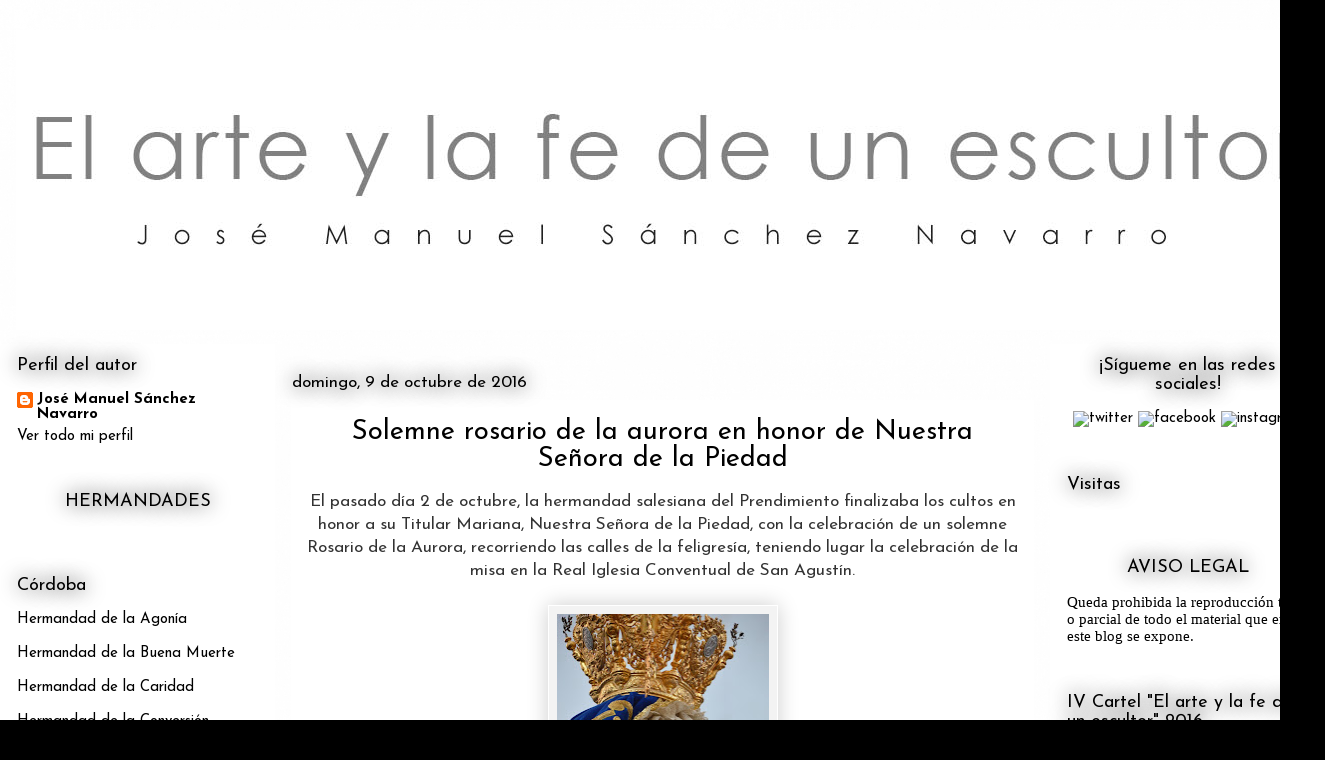

--- FILE ---
content_type: text/html; charset=UTF-8
request_url: https://elarteylafedeunescultor.blogspot.com/2016/10/solemne-rosario-de-la-aurora-en-honor.html
body_size: 15875
content:
<!DOCTYPE html>
<html class='v2' dir='ltr' lang='es'>
<head>
<link href='https://www.blogger.com/static/v1/widgets/335934321-css_bundle_v2.css' rel='stylesheet' type='text/css'/>
<meta content='width=1100' name='viewport'/>
<meta content='text/html; charset=UTF-8' http-equiv='Content-Type'/>
<meta content='blogger' name='generator'/>
<link href='https://elarteylafedeunescultor.blogspot.com/favicon.ico' rel='icon' type='image/x-icon'/>
<link href='http://elarteylafedeunescultor.blogspot.com/2016/10/solemne-rosario-de-la-aurora-en-honor.html' rel='canonical'/>
<link rel="alternate" type="application/atom+xml" title="El arte y la fe de un escultor - Atom" href="https://elarteylafedeunescultor.blogspot.com/feeds/posts/default" />
<link rel="alternate" type="application/rss+xml" title="El arte y la fe de un escultor - RSS" href="https://elarteylafedeunescultor.blogspot.com/feeds/posts/default?alt=rss" />
<link rel="service.post" type="application/atom+xml" title="El arte y la fe de un escultor - Atom" href="https://www.blogger.com/feeds/1820140351984598389/posts/default" />

<link rel="alternate" type="application/atom+xml" title="El arte y la fe de un escultor - Atom" href="https://elarteylafedeunescultor.blogspot.com/feeds/8950602049024371623/comments/default" />
<!--Can't find substitution for tag [blog.ieCssRetrofitLinks]-->
<link href='https://blogger.googleusercontent.com/img/b/R29vZ2xl/AVvXsEhSnLgFYWDCy2R8r_opCIZ7B4W0nY5IgReRYlmdpEgLGnatbU_PJSG-bguo9KolOi4Araznla_5jeyKO7PhOcv4MG-Dn9vm5k1YgFgTtHtDPGS4xaGxoP2tSHP4sNbLEpX0Jd9z1WiIhoQ/s320/1.jpg' rel='image_src'/>
<meta content='http://elarteylafedeunescultor.blogspot.com/2016/10/solemne-rosario-de-la-aurora-en-honor.html' property='og:url'/>
<meta content='Solemne rosario de la aurora en honor de Nuestra Señora de la Piedad' property='og:title'/>
<meta content=' El pasado día 2 de octubre, la hermandad salesiana del Prendimiento finalizaba los cultos en honor a su Titular Mariana, Nuestra Señora de ...' property='og:description'/>
<meta content='https://blogger.googleusercontent.com/img/b/R29vZ2xl/AVvXsEhSnLgFYWDCy2R8r_opCIZ7B4W0nY5IgReRYlmdpEgLGnatbU_PJSG-bguo9KolOi4Araznla_5jeyKO7PhOcv4MG-Dn9vm5k1YgFgTtHtDPGS4xaGxoP2tSHP4sNbLEpX0Jd9z1WiIhoQ/w1200-h630-p-k-no-nu/1.jpg' property='og:image'/>
<title>El arte y la fe de un escultor: Solemne rosario de la aurora en honor de Nuestra Señora de la Piedad</title>
<style type='text/css'>@font-face{font-family:'Josefin Sans';font-style:normal;font-weight:400;font-display:swap;src:url(//fonts.gstatic.com/s/josefinsans/v34/Qw3aZQNVED7rKGKxtqIqX5EUAnx4Vn8siqM7.woff2)format('woff2');unicode-range:U+0102-0103,U+0110-0111,U+0128-0129,U+0168-0169,U+01A0-01A1,U+01AF-01B0,U+0300-0301,U+0303-0304,U+0308-0309,U+0323,U+0329,U+1EA0-1EF9,U+20AB;}@font-face{font-family:'Josefin Sans';font-style:normal;font-weight:400;font-display:swap;src:url(//fonts.gstatic.com/s/josefinsans/v34/Qw3aZQNVED7rKGKxtqIqX5EUA3x4Vn8siqM7.woff2)format('woff2');unicode-range:U+0100-02BA,U+02BD-02C5,U+02C7-02CC,U+02CE-02D7,U+02DD-02FF,U+0304,U+0308,U+0329,U+1D00-1DBF,U+1E00-1E9F,U+1EF2-1EFF,U+2020,U+20A0-20AB,U+20AD-20C0,U+2113,U+2C60-2C7F,U+A720-A7FF;}@font-face{font-family:'Josefin Sans';font-style:normal;font-weight:400;font-display:swap;src:url(//fonts.gstatic.com/s/josefinsans/v34/Qw3aZQNVED7rKGKxtqIqX5EUDXx4Vn8sig.woff2)format('woff2');unicode-range:U+0000-00FF,U+0131,U+0152-0153,U+02BB-02BC,U+02C6,U+02DA,U+02DC,U+0304,U+0308,U+0329,U+2000-206F,U+20AC,U+2122,U+2191,U+2193,U+2212,U+2215,U+FEFF,U+FFFD;}@font-face{font-family:'Josefin Sans';font-style:normal;font-weight:700;font-display:swap;src:url(//fonts.gstatic.com/s/josefinsans/v34/Qw3aZQNVED7rKGKxtqIqX5EUAnx4Vn8siqM7.woff2)format('woff2');unicode-range:U+0102-0103,U+0110-0111,U+0128-0129,U+0168-0169,U+01A0-01A1,U+01AF-01B0,U+0300-0301,U+0303-0304,U+0308-0309,U+0323,U+0329,U+1EA0-1EF9,U+20AB;}@font-face{font-family:'Josefin Sans';font-style:normal;font-weight:700;font-display:swap;src:url(//fonts.gstatic.com/s/josefinsans/v34/Qw3aZQNVED7rKGKxtqIqX5EUA3x4Vn8siqM7.woff2)format('woff2');unicode-range:U+0100-02BA,U+02BD-02C5,U+02C7-02CC,U+02CE-02D7,U+02DD-02FF,U+0304,U+0308,U+0329,U+1D00-1DBF,U+1E00-1E9F,U+1EF2-1EFF,U+2020,U+20A0-20AB,U+20AD-20C0,U+2113,U+2C60-2C7F,U+A720-A7FF;}@font-face{font-family:'Josefin Sans';font-style:normal;font-weight:700;font-display:swap;src:url(//fonts.gstatic.com/s/josefinsans/v34/Qw3aZQNVED7rKGKxtqIqX5EUDXx4Vn8sig.woff2)format('woff2');unicode-range:U+0000-00FF,U+0131,U+0152-0153,U+02BB-02BC,U+02C6,U+02DA,U+02DC,U+0304,U+0308,U+0329,U+2000-206F,U+20AC,U+2122,U+2191,U+2193,U+2212,U+2215,U+FEFF,U+FFFD;}</style>
<style id='page-skin-1' type='text/css'><!--
/*
-----------------------------------------------
Blogger Template Style
Name:     Awesome Inc.
Designer: Tina Chen
URL:      tinachen.org
----------------------------------------------- */
/* Content
----------------------------------------------- */
body {
font: normal normal 17px Josefin Sans;
color: #333333;
background: #000000 url(//3.bp.blogspot.com/-idWKb-gYUNo/WG4ZcbqJjRI/AAAAAAAAOdY/ao5Ej2mM0NkyIHSyW_W4MUBHcKHlxszjQCK4B/s0/fondo%2Bblanco.jpg) repeat scroll top left;
}
html body .content-outer {
min-width: 0;
max-width: 100%;
width: 100%;
}
a:link {
text-decoration: none;
color: #000000;
}
a:visited {
text-decoration: none;
color: #000000;
}
a:hover {
text-decoration: underline;
color: #000000;
}
.body-fauxcolumn-outer .cap-top {
position: absolute;
z-index: 1;
height: 276px;
width: 100%;
background: transparent none repeat-x scroll top left;
_background-image: none;
}
/* Columns
----------------------------------------------- */
.content-inner {
padding: 0;
}
.header-inner .section {
margin: 0 16px;
}
.tabs-inner .section {
margin: 0 16px;
}
.main-inner {
padding-top: 55px;
}
.main-inner .column-center-inner,
.main-inner .column-left-inner,
.main-inner .column-right-inner {
padding: 0 5px;
}
*+html body .main-inner .column-center-inner {
margin-top: -55px;
}
#layout .main-inner .column-center-inner {
margin-top: 0;
}
/* Header
----------------------------------------------- */
.header-outer {
margin: 0 0 15px 0;
background: rgba(0, 0, 0, 0) none repeat scroll 0 0;
}
.Header h1 {
font: normal normal 60px Josefin Sans;
color: #000000;
text-shadow: 0 0 20px #000000;
}
.Header h1 a {
color: #000000;
}
.Header .description {
font: normal normal 18px Josefin Sans;
color: #555555;
}
.header-inner .Header .titlewrapper,
.header-inner .Header .descriptionwrapper {
padding-left: 0;
padding-right: 0;
margin-bottom: 0;
}
.header-inner .Header .titlewrapper {
padding-top: 22px;
}
/* Tabs
----------------------------------------------- */
.tabs-outer {
overflow: hidden;
position: relative;
background: #ffffff url(https://resources.blogblog.com/blogblog/data/1kt/awesomeinc/tabs_gradient_light.png) repeat scroll 0 0;
}
#layout .tabs-outer {
overflow: visible;
}
.tabs-cap-top, .tabs-cap-bottom {
position: absolute;
width: 100%;
border-top: 1px solid #ffffff;
}
.tabs-cap-bottom {
bottom: 0;
}
.tabs-inner .widget li a {
display: inline-block;
margin: 0;
padding: .6em 1.5em;
font: normal bold 16px Josefin Sans;
color: #ffffff;
border-top: 1px solid #ffffff;
border-bottom: 1px solid #ffffff;
border-left: 1px solid #ffffff;
height: 16px;
line-height: 16px;
}
.tabs-inner .widget li:last-child a {
border-right: 1px solid #ffffff;
}
.tabs-inner .widget li.selected a, .tabs-inner .widget li a:hover {
background: #ffffff url(https://resources.blogblog.com/blogblog/data/1kt/awesomeinc/tabs_gradient_light.png) repeat-x scroll 0 -100px;
color: #ffffff;
}
/* Headings
----------------------------------------------- */
h2 {
font: normal normal 18px Josefin Sans;
color: #000000;
}
/* Widgets
----------------------------------------------- */
.main-inner .section {
margin: 0 27px;
padding: 0;
}
.main-inner .column-left-outer,
.main-inner .column-right-outer {
margin-top: -3.3em;
}
#layout .main-inner .column-left-outer,
#layout .main-inner .column-right-outer {
margin-top: 0;
}
.main-inner .column-left-inner,
.main-inner .column-right-inner {
background: #ffffff none repeat 0 0;
-moz-box-shadow: 0 0 0 rgba(0, 0, 0, .2);
-webkit-box-shadow: 0 0 0 rgba(0, 0, 0, .2);
-goog-ms-box-shadow: 0 0 0 rgba(0, 0, 0, .2);
box-shadow: 0 0 0 rgba(0, 0, 0, .2);
-moz-border-radius: 0;
-webkit-border-radius: 0;
-goog-ms-border-radius: 0;
border-radius: 0;
}
#layout .main-inner .column-left-inner,
#layout .main-inner .column-right-inner {
margin-top: 0;
}
.sidebar .widget {
font: normal normal 15px Josefin Sans;
color: #000000;
}
.sidebar .widget a:link {
color: #000000;
}
.sidebar .widget a:visited {
color: #444444;
}
.sidebar .widget a:hover {
color: #000000;
}
.sidebar .widget h2 {
text-shadow: 0 0 20px #000000;
}
.main-inner .widget {
background-color: #ffffff;
border: 1px solid #ffffff;
padding: 0 0 15px;
margin: 20px -16px;
-moz-box-shadow: 0 0 0 rgba(0, 0, 0, .2);
-webkit-box-shadow: 0 0 0 rgba(0, 0, 0, .2);
-goog-ms-box-shadow: 0 0 0 rgba(0, 0, 0, .2);
box-shadow: 0 0 0 rgba(0, 0, 0, .2);
-moz-border-radius: 0;
-webkit-border-radius: 0;
-goog-ms-border-radius: 0;
border-radius: 0;
}
.main-inner .widget h2 {
margin: 0 -0;
padding: .6em 0 .5em;
border-bottom: 1px solid #ffffff;
}
.footer-inner .widget h2 {
padding: 0 0 .4em;
border-bottom: 1px solid #ffffff;
}
.main-inner .widget h2 + div, .footer-inner .widget h2 + div {
border-top: 0 solid #ffffff;
padding-top: 8px;
}
.main-inner .widget .widget-content {
margin: 0 -0;
padding: 7px 0 0;
}
.main-inner .widget ul, .main-inner .widget #ArchiveList ul.flat {
margin: -8px -15px 0;
padding: 0;
list-style: none;
}
.main-inner .widget #ArchiveList {
margin: -8px 0 0;
}
.main-inner .widget ul li, .main-inner .widget #ArchiveList ul.flat li {
padding: .5em 15px;
text-indent: 0;
color: rgba(0, 0, 0, 0);
border-top: 0 solid #ffffff;
border-bottom: 1px solid #ffffff;
}
.main-inner .widget #ArchiveList ul li {
padding-top: .25em;
padding-bottom: .25em;
}
.main-inner .widget ul li:first-child, .main-inner .widget #ArchiveList ul.flat li:first-child {
border-top: none;
}
.main-inner .widget ul li:last-child, .main-inner .widget #ArchiveList ul.flat li:last-child {
border-bottom: none;
}
.post-body {
position: relative;
}
.main-inner .widget .post-body ul {
padding: 0 2.5em;
margin: .5em 0;
list-style: disc;
}
.main-inner .widget .post-body ul li {
padding: 0.25em 0;
margin-bottom: .25em;
color: #333333;
border: none;
}
.footer-inner .widget ul {
padding: 0;
list-style: none;
}
.widget .zippy {
color: rgba(0, 0, 0, 0);
}
/* Posts
----------------------------------------------- */
body .main-inner .Blog {
padding: 0;
margin-bottom: 1em;
background-color: transparent;
border: none;
-moz-box-shadow: 0 0 0 rgba(0, 0, 0, 0);
-webkit-box-shadow: 0 0 0 rgba(0, 0, 0, 0);
-goog-ms-box-shadow: 0 0 0 rgba(0, 0, 0, 0);
box-shadow: 0 0 0 rgba(0, 0, 0, 0);
}
.main-inner .section:last-child .Blog:last-child {
padding: 0;
margin-bottom: 1em;
}
.main-inner .widget h2.date-header {
margin: 0 -15px 1px;
padding: 0 0 0 0;
font: normal normal 17px Josefin Sans;
color: #000000;
background: transparent none no-repeat fixed center center;
border-top: 0 solid #000000;
border-bottom: 1px solid #ffffff;
-moz-border-radius-topleft: 0;
-moz-border-radius-topright: 0;
-webkit-border-top-left-radius: 0;
-webkit-border-top-right-radius: 0;
border-top-left-radius: 0;
border-top-right-radius: 0;
position: absolute;
bottom: 100%;
left: 0;
text-shadow: 0 0 20px #000000;
}
.main-inner .widget h2.date-header span {
font: normal normal 17px Josefin Sans;
display: block;
padding: .5em 15px;
border-left: 0 solid #000000;
border-right: 0 solid #000000;
}
.date-outer {
position: relative;
margin: 55px 0 20px;
padding: 0 15px;
background-color: #ffffff;
border: 1px solid #ffffff;
-moz-box-shadow: 0 0 0 rgba(0, 0, 0, .2);
-webkit-box-shadow: 0 0 0 rgba(0, 0, 0, .2);
-goog-ms-box-shadow: 0 0 0 rgba(0, 0, 0, .2);
box-shadow: 0 0 0 rgba(0, 0, 0, .2);
-moz-border-radius: 0;
-webkit-border-radius: 0;
-goog-ms-border-radius: 0;
border-radius: 0;
}
.date-outer:first-child {
margin-top: 0;
}
.date-outer:last-child {
margin-bottom: 0;
-moz-border-radius-bottomleft: 0;
-moz-border-radius-bottomright: 0;
-webkit-border-bottom-left-radius: 0;
-webkit-border-bottom-right-radius: 0;
-goog-ms-border-bottom-left-radius: 0;
-goog-ms-border-bottom-right-radius: 0;
border-bottom-left-radius: 0;
border-bottom-right-radius: 0;
}
.date-posts {
margin: 0 -0;
padding: 0 0;
clear: both;
}
.post-outer, .inline-ad {
border-top: 1px solid #ffffff;
margin: 0 -0;
padding: 15px 0;
}
.post-outer {
padding-bottom: 10px;
}
.post-outer:first-child {
padding-top: 10px;
border-top: none;
}
.post-outer:last-child, .inline-ad:last-child {
border-bottom: none;
}
.post-body {
position: relative;
}
.post-body img {
padding: 8px;
background: #f3f3f3;
border: 1px solid #ffffff;
-moz-box-shadow: 0 0 20px rgba(0, 0, 0, .2);
-webkit-box-shadow: 0 0 20px rgba(0, 0, 0, .2);
box-shadow: 0 0 20px rgba(0, 0, 0, .2);
-moz-border-radius: 0;
-webkit-border-radius: 0;
border-radius: 0;
}
h3.post-title, h4 {
font: normal normal 27px Josefin Sans;
color: #000000;
}
h3.post-title a {
font: normal normal 27px Josefin Sans;
color: #000000;
}
h3.post-title a:hover {
color: #000000;
text-decoration: underline;
}
.post-header {
margin: 0 0 1em;
}
.post-body {
line-height: 1.4;
}
.post-outer h2 {
color: #333333;
}
.post-footer {
margin: 1.5em 0 0;
}
#blog-pager {
padding: 15px;
font-size: 120%;
background-color: #ffffff;
border: 1px solid #ffffff;
-moz-box-shadow: 0 0 0 rgba(0, 0, 0, .2);
-webkit-box-shadow: 0 0 0 rgba(0, 0, 0, .2);
-goog-ms-box-shadow: 0 0 0 rgba(0, 0, 0, .2);
box-shadow: 0 0 0 rgba(0, 0, 0, .2);
-moz-border-radius: 0;
-webkit-border-radius: 0;
-goog-ms-border-radius: 0;
border-radius: 0;
-moz-border-radius-topleft: 0;
-moz-border-radius-topright: 0;
-webkit-border-top-left-radius: 0;
-webkit-border-top-right-radius: 0;
-goog-ms-border-top-left-radius: 0;
-goog-ms-border-top-right-radius: 0;
border-top-left-radius: 0;
border-top-right-radius-topright: 0;
margin-top: 0;
}
.blog-feeds, .post-feeds {
margin: 1em 0;
text-align: center;
color: #000000;
}
.blog-feeds a, .post-feeds a {
color: #000000;
}
.blog-feeds a:visited, .post-feeds a:visited {
color: #000000;
}
.blog-feeds a:hover, .post-feeds a:hover {
color: #000000;
}
.post-outer .comments {
margin-top: 2em;
}
/* Comments
----------------------------------------------- */
.comments .comments-content .icon.blog-author {
background-repeat: no-repeat;
background-image: url([data-uri]);
}
.comments .comments-content .loadmore a {
border-top: 1px solid #ffffff;
border-bottom: 1px solid #ffffff;
}
.comments .continue {
border-top: 2px solid #ffffff;
}
/* Footer
----------------------------------------------- */
.footer-outer {
margin: -0 0 -1px;
padding: 0 0 0;
color: #000000;
overflow: hidden;
}
.footer-fauxborder-left {
border-top: 1px solid #ffffff;
background: #ffffff none repeat scroll 0 0;
-moz-box-shadow: 0 0 0 rgba(0, 0, 0, .2);
-webkit-box-shadow: 0 0 0 rgba(0, 0, 0, .2);
-goog-ms-box-shadow: 0 0 0 rgba(0, 0, 0, .2);
box-shadow: 0 0 0 rgba(0, 0, 0, .2);
margin: 0 -0;
}
/* Mobile
----------------------------------------------- */
body.mobile {
background-size: auto;
}
.mobile .body-fauxcolumn-outer {
background: transparent none repeat scroll top left;
}
*+html body.mobile .main-inner .column-center-inner {
margin-top: 0;
}
.mobile .main-inner .widget {
padding: 0 0 15px;
}
.mobile .main-inner .widget h2 + div,
.mobile .footer-inner .widget h2 + div {
border-top: none;
padding-top: 0;
}
.mobile .footer-inner .widget h2 {
padding: 0.5em 0;
border-bottom: none;
}
.mobile .main-inner .widget .widget-content {
margin: 0;
padding: 7px 0 0;
}
.mobile .main-inner .widget ul,
.mobile .main-inner .widget #ArchiveList ul.flat {
margin: 0 -15px 0;
}
.mobile .main-inner .widget h2.date-header {
left: 0;
}
.mobile .date-header span {
padding: 0.4em 0;
}
.mobile .date-outer:first-child {
margin-bottom: 0;
border: 1px solid #ffffff;
-moz-border-radius-topleft: 0;
-moz-border-radius-topright: 0;
-webkit-border-top-left-radius: 0;
-webkit-border-top-right-radius: 0;
-goog-ms-border-top-left-radius: 0;
-goog-ms-border-top-right-radius: 0;
border-top-left-radius: 0;
border-top-right-radius: 0;
}
.mobile .date-outer {
border-color: #ffffff;
border-width: 0 1px 1px;
}
.mobile .date-outer:last-child {
margin-bottom: 0;
}
.mobile .main-inner {
padding: 0;
}
.mobile .header-inner .section {
margin: 0;
}
.mobile .post-outer, .mobile .inline-ad {
padding: 5px 0;
}
.mobile .tabs-inner .section {
margin: 0 10px;
}
.mobile .main-inner .widget h2 {
margin: 0;
padding: 0;
}
.mobile .main-inner .widget h2.date-header span {
padding: 0;
}
.mobile .main-inner .widget .widget-content {
margin: 0;
padding: 7px 0 0;
}
.mobile #blog-pager {
border: 1px solid transparent;
background: #ffffff none repeat scroll 0 0;
}
.mobile .main-inner .column-left-inner,
.mobile .main-inner .column-right-inner {
background: #ffffff none repeat 0 0;
-moz-box-shadow: none;
-webkit-box-shadow: none;
-goog-ms-box-shadow: none;
box-shadow: none;
}
.mobile .date-posts {
margin: 0;
padding: 0;
}
.mobile .footer-fauxborder-left {
margin: 0;
border-top: inherit;
}
.mobile .main-inner .section:last-child .Blog:last-child {
margin-bottom: 0;
}
.mobile-index-contents {
color: #333333;
}
.mobile .mobile-link-button {
background: #000000 url(https://resources.blogblog.com/blogblog/data/1kt/awesomeinc/tabs_gradient_light.png) repeat scroll 0 0;
}
.mobile-link-button a:link, .mobile-link-button a:visited {
color: #ffffff;
}
.mobile .tabs-inner .PageList .widget-content {
background: transparent;
border-top: 1px solid;
border-color: #ffffff;
color: #ffffff;
}
.mobile .tabs-inner .PageList .widget-content .pagelist-arrow {
border-left: 1px solid #ffffff;
}
.post-title
{
text-align: center;
}
.widget .title
{
text-align:center;
}
--></style>
<style id='template-skin-1' type='text/css'><!--
body {
min-width: 1325px;
}
.content-outer, .content-fauxcolumn-outer, .region-inner {
min-width: 1325px;
max-width: 1325px;
_width: 1325px;
}
.main-inner .columns {
padding-left: 275px;
padding-right: 275px;
}
.main-inner .fauxcolumn-center-outer {
left: 275px;
right: 275px;
/* IE6 does not respect left and right together */
_width: expression(this.parentNode.offsetWidth -
parseInt("275px") -
parseInt("275px") + 'px');
}
.main-inner .fauxcolumn-left-outer {
width: 275px;
}
.main-inner .fauxcolumn-right-outer {
width: 275px;
}
.main-inner .column-left-outer {
width: 275px;
right: 100%;
margin-left: -275px;
}
.main-inner .column-right-outer {
width: 275px;
margin-right: -275px;
}
#layout {
min-width: 0;
}
#layout .content-outer {
min-width: 0;
width: 800px;
}
#layout .region-inner {
min-width: 0;
width: auto;
}
body#layout div.add_widget {
padding: 8px;
}
body#layout div.add_widget a {
margin-left: 32px;
}
--></style>
<style>
    body {background-image:url(\/\/3.bp.blogspot.com\/-idWKb-gYUNo\/WG4ZcbqJjRI\/AAAAAAAAOdY\/ao5Ej2mM0NkyIHSyW_W4MUBHcKHlxszjQCK4B\/s0\/fondo%2Bblanco.jpg);}
    
@media (max-width: 200px) { body {background-image:url(\/\/3.bp.blogspot.com\/-idWKb-gYUNo\/WG4ZcbqJjRI\/AAAAAAAAOdY\/ao5Ej2mM0NkyIHSyW_W4MUBHcKHlxszjQCK4B\/w200\/fondo%2Bblanco.jpg);}}
@media (max-width: 400px) and (min-width: 201px) { body {background-image:url(\/\/3.bp.blogspot.com\/-idWKb-gYUNo\/WG4ZcbqJjRI\/AAAAAAAAOdY\/ao5Ej2mM0NkyIHSyW_W4MUBHcKHlxszjQCK4B\/w400\/fondo%2Bblanco.jpg);}}
@media (max-width: 800px) and (min-width: 401px) { body {background-image:url(\/\/3.bp.blogspot.com\/-idWKb-gYUNo\/WG4ZcbqJjRI\/AAAAAAAAOdY\/ao5Ej2mM0NkyIHSyW_W4MUBHcKHlxszjQCK4B\/w800\/fondo%2Bblanco.jpg);}}
@media (max-width: 1200px) and (min-width: 801px) { body {background-image:url(\/\/3.bp.blogspot.com\/-idWKb-gYUNo\/WG4ZcbqJjRI\/AAAAAAAAOdY\/ao5Ej2mM0NkyIHSyW_W4MUBHcKHlxszjQCK4B\/w1200\/fondo%2Bblanco.jpg);}}
/* Last tag covers anything over one higher than the previous max-size cap. */
@media (min-width: 1201px) { body {background-image:url(\/\/3.bp.blogspot.com\/-idWKb-gYUNo\/WG4ZcbqJjRI\/AAAAAAAAOdY\/ao5Ej2mM0NkyIHSyW_W4MUBHcKHlxszjQCK4B\/w1600\/fondo%2Bblanco.jpg);}}
  </style>
<link href='https://www.blogger.com/dyn-css/authorization.css?targetBlogID=1820140351984598389&amp;zx=9346601d-dc6f-494b-bd8e-44a4cd41f420' media='none' onload='if(media!=&#39;all&#39;)media=&#39;all&#39;' rel='stylesheet'/><noscript><link href='https://www.blogger.com/dyn-css/authorization.css?targetBlogID=1820140351984598389&amp;zx=9346601d-dc6f-494b-bd8e-44a4cd41f420' rel='stylesheet'/></noscript>
<meta name='google-adsense-platform-account' content='ca-host-pub-1556223355139109'/>
<meta name='google-adsense-platform-domain' content='blogspot.com'/>

</head>
<body class='loading variant-icy'>
<div class='navbar no-items section' id='navbar' name='Barra de navegación'>
</div>
<div class='body-fauxcolumns'>
<div class='fauxcolumn-outer body-fauxcolumn-outer'>
<div class='cap-top'>
<div class='cap-left'></div>
<div class='cap-right'></div>
</div>
<div class='fauxborder-left'>
<div class='fauxborder-right'></div>
<div class='fauxcolumn-inner'>
</div>
</div>
<div class='cap-bottom'>
<div class='cap-left'></div>
<div class='cap-right'></div>
</div>
</div>
</div>
<div class='content'>
<div class='content-fauxcolumns'>
<div class='fauxcolumn-outer content-fauxcolumn-outer'>
<div class='cap-top'>
<div class='cap-left'></div>
<div class='cap-right'></div>
</div>
<div class='fauxborder-left'>
<div class='fauxborder-right'></div>
<div class='fauxcolumn-inner'>
</div>
</div>
<div class='cap-bottom'>
<div class='cap-left'></div>
<div class='cap-right'></div>
</div>
</div>
</div>
<div class='content-outer'>
<div class='content-cap-top cap-top'>
<div class='cap-left'></div>
<div class='cap-right'></div>
</div>
<div class='fauxborder-left content-fauxborder-left'>
<div class='fauxborder-right content-fauxborder-right'></div>
<div class='content-inner'>
<header>
<div class='header-outer'>
<div class='header-cap-top cap-top'>
<div class='cap-left'></div>
<div class='cap-right'></div>
</div>
<div class='fauxborder-left header-fauxborder-left'>
<div class='fauxborder-right header-fauxborder-right'></div>
<div class='region-inner header-inner'>
<div class='header section' id='header' name='Cabecera'><div class='widget Header' data-version='1' id='Header1'>
<div id='header-inner'>
<a href='https://elarteylafedeunescultor.blogspot.com/' style='display: block'>
<img alt='El arte y la fe de un escultor' height='300px; ' id='Header1_headerimg' src='https://blogger.googleusercontent.com/img/b/R29vZ2xl/AVvXsEhIv5IyYoGvgdB22g5zNKDhgcgU1uetBUItn9i8L3xBs5BRTH6UaNtQ6v2tcHrbrAtJjrvlCJeIX3FFcORLFRud25LOoES0GDCAipNVW_7wYlRJBFL2v-wbduD-4DWO2zaD7XX1AuMtTZU/s1600/cabecera+sin+linea.jpg' style='display: block' width='1300px; '/>
</a>
</div>
</div></div>
</div>
</div>
<div class='header-cap-bottom cap-bottom'>
<div class='cap-left'></div>
<div class='cap-right'></div>
</div>
</div>
</header>
<div class='tabs-outer'>
<div class='tabs-cap-top cap-top'>
<div class='cap-left'></div>
<div class='cap-right'></div>
</div>
<div class='fauxborder-left tabs-fauxborder-left'>
<div class='fauxborder-right tabs-fauxborder-right'></div>
<div class='region-inner tabs-inner'>
<div class='tabs no-items section' id='crosscol' name='Multicolumnas'></div>
<div class='tabs no-items section' id='crosscol-overflow' name='Cross-Column 2'></div>
</div>
</div>
<div class='tabs-cap-bottom cap-bottom'>
<div class='cap-left'></div>
<div class='cap-right'></div>
</div>
</div>
<div class='main-outer'>
<div class='main-cap-top cap-top'>
<div class='cap-left'></div>
<div class='cap-right'></div>
</div>
<div class='fauxborder-left main-fauxborder-left'>
<div class='fauxborder-right main-fauxborder-right'></div>
<div class='region-inner main-inner'>
<div class='columns fauxcolumns'>
<div class='fauxcolumn-outer fauxcolumn-center-outer'>
<div class='cap-top'>
<div class='cap-left'></div>
<div class='cap-right'></div>
</div>
<div class='fauxborder-left'>
<div class='fauxborder-right'></div>
<div class='fauxcolumn-inner'>
</div>
</div>
<div class='cap-bottom'>
<div class='cap-left'></div>
<div class='cap-right'></div>
</div>
</div>
<div class='fauxcolumn-outer fauxcolumn-left-outer'>
<div class='cap-top'>
<div class='cap-left'></div>
<div class='cap-right'></div>
</div>
<div class='fauxborder-left'>
<div class='fauxborder-right'></div>
<div class='fauxcolumn-inner'>
</div>
</div>
<div class='cap-bottom'>
<div class='cap-left'></div>
<div class='cap-right'></div>
</div>
</div>
<div class='fauxcolumn-outer fauxcolumn-right-outer'>
<div class='cap-top'>
<div class='cap-left'></div>
<div class='cap-right'></div>
</div>
<div class='fauxborder-left'>
<div class='fauxborder-right'></div>
<div class='fauxcolumn-inner'>
</div>
</div>
<div class='cap-bottom'>
<div class='cap-left'></div>
<div class='cap-right'></div>
</div>
</div>
<!-- corrects IE6 width calculation -->
<div class='columns-inner'>
<div class='column-center-outer'>
<div class='column-center-inner'>
<div class='main section' id='main' name='Principal'><div class='widget Blog' data-version='1' id='Blog1'>
<div class='blog-posts hfeed'>

          <div class="date-outer">
        
<h2 class='date-header'><span>domingo, 9 de octubre de 2016</span></h2>

          <div class="date-posts">
        
<div class='post-outer'>
<div class='post hentry uncustomized-post-template' itemprop='blogPost' itemscope='itemscope' itemtype='http://schema.org/BlogPosting'>
<meta content='https://blogger.googleusercontent.com/img/b/R29vZ2xl/AVvXsEhSnLgFYWDCy2R8r_opCIZ7B4W0nY5IgReRYlmdpEgLGnatbU_PJSG-bguo9KolOi4Araznla_5jeyKO7PhOcv4MG-Dn9vm5k1YgFgTtHtDPGS4xaGxoP2tSHP4sNbLEpX0Jd9z1WiIhoQ/s320/1.jpg' itemprop='image_url'/>
<meta content='1820140351984598389' itemprop='blogId'/>
<meta content='8950602049024371623' itemprop='postId'/>
<a name='8950602049024371623'></a>
<h3 class='post-title entry-title' itemprop='name'>
Solemne rosario de la aurora en honor de Nuestra Señora de la Piedad
</h3>
<div class='post-header'>
<div class='post-header-line-1'></div>
</div>
<div class='post-body entry-content' id='post-body-8950602049024371623' itemprop='description articleBody'>
<div style="text-align: center;">
El pasado día 2 de octubre, la hermandad salesiana del Prendimiento finalizaba los cultos en honor a su Titular Mariana, Nuestra Señora de la Piedad, con la celebración de un solemne Rosario de la Aurora, recorriendo las calles de la feligresía, teniendo lugar la celebración de la misa en la Real Iglesia Conventual de San Agustín.</div>
<div style="text-align: center;">
<br /></div>
<div class="separator" style="clear: both; text-align: center;">
<a href="https://blogger.googleusercontent.com/img/b/R29vZ2xl/AVvXsEhSnLgFYWDCy2R8r_opCIZ7B4W0nY5IgReRYlmdpEgLGnatbU_PJSG-bguo9KolOi4Araznla_5jeyKO7PhOcv4MG-Dn9vm5k1YgFgTtHtDPGS4xaGxoP2tSHP4sNbLEpX0Jd9z1WiIhoQ/s1600/1.jpg" imageanchor="1" style="margin-left: 1em; margin-right: 1em;"><img border="0" height="320" src="https://blogger.googleusercontent.com/img/b/R29vZ2xl/AVvXsEhSnLgFYWDCy2R8r_opCIZ7B4W0nY5IgReRYlmdpEgLGnatbU_PJSG-bguo9KolOi4Araznla_5jeyKO7PhOcv4MG-Dn9vm5k1YgFgTtHtDPGS4xaGxoP2tSHP4sNbLEpX0Jd9z1WiIhoQ/s320/1.jpg" width="212" /></a></div>
<br />
<div class="separator" style="clear: both; text-align: center;">
<a href="https://blogger.googleusercontent.com/img/b/R29vZ2xl/AVvXsEhFmoxfQ8yc1fdJAjcZfGJt9mgmiKJYlvBFIWmFFOR8U9vrcEyjtBa53dQXVHHxKau1loe_j7LKifbqBII1-sDgrjVzKgDePsh0Od0GZ3nBZ24p-jeip7v4IT2Jyaj3gXoZwZcbIwiWWL8/s1600/2.jpg" imageanchor="1" style="margin-left: 1em; margin-right: 1em;"><img border="0" height="212" src="https://blogger.googleusercontent.com/img/b/R29vZ2xl/AVvXsEhFmoxfQ8yc1fdJAjcZfGJt9mgmiKJYlvBFIWmFFOR8U9vrcEyjtBa53dQXVHHxKau1loe_j7LKifbqBII1-sDgrjVzKgDePsh0Od0GZ3nBZ24p-jeip7v4IT2Jyaj3gXoZwZcbIwiWWL8/s320/2.jpg" width="320" /></a></div>
<br />
<div class="separator" style="clear: both; text-align: center;">
<a href="https://blogger.googleusercontent.com/img/b/R29vZ2xl/AVvXsEhpZCWNQo6DIleZc9JwHF2mPm3YRIsd7Hx-E6WQ6tMAaF11cnSs8J-L5m58V9qBe4hwoIUCEVJJ7DYwdUqAIz6mPV1DQc1MxbAa5KMIQ7ws9XmVEzNHh4ofSrGTdjf1SO21yZ-50MeaxCo/s1600/3.jpg" imageanchor="1" style="margin-left: 1em; margin-right: 1em;"><img border="0" height="320" src="https://blogger.googleusercontent.com/img/b/R29vZ2xl/AVvXsEhpZCWNQo6DIleZc9JwHF2mPm3YRIsd7Hx-E6WQ6tMAaF11cnSs8J-L5m58V9qBe4hwoIUCEVJJ7DYwdUqAIz6mPV1DQc1MxbAa5KMIQ7ws9XmVEzNHh4ofSrGTdjf1SO21yZ-50MeaxCo/s320/3.jpg" width="212" /></a></div>
<br />
<div class="separator" style="clear: both; text-align: center;">
<a href="https://blogger.googleusercontent.com/img/b/R29vZ2xl/AVvXsEjrZtR8xm2W8gtEq-mDllo18XVB5MIFFp6b25BBHY2wNqVLlW78e-NZyL3hjPL2Bsw923_lqyzGXQf99JHZvU6Cjksv-paTWaoErAiuwUac7So-FbE2VWIHXQxApCqnxYH42Gu7tx4MYpM/s1600/4.jpg" imageanchor="1" style="margin-left: 1em; margin-right: 1em;"><img border="0" height="320" src="https://blogger.googleusercontent.com/img/b/R29vZ2xl/AVvXsEjrZtR8xm2W8gtEq-mDllo18XVB5MIFFp6b25BBHY2wNqVLlW78e-NZyL3hjPL2Bsw923_lqyzGXQf99JHZvU6Cjksv-paTWaoErAiuwUac7So-FbE2VWIHXQxApCqnxYH42Gu7tx4MYpM/s320/4.jpg" width="212" /></a></div>
<br />
<div class="separator" style="clear: both; text-align: center;">
<a href="https://blogger.googleusercontent.com/img/b/R29vZ2xl/AVvXsEjK4tWfEzSZDAIWTipXz6DHGASsY2U0so2IU-e5IJbn7iYoerL5YSU1Sn5dG7kCqrApDmICj34oybmYMUTSfE5ycE1lolnMqLkKogkX5d3IuJsI058ujKYYtHH0wZ8XuB5yHi43t1jKg5w/s1600/5.jpg" imageanchor="1" style="margin-left: 1em; margin-right: 1em;"><img border="0" height="212" src="https://blogger.googleusercontent.com/img/b/R29vZ2xl/AVvXsEjK4tWfEzSZDAIWTipXz6DHGASsY2U0so2IU-e5IJbn7iYoerL5YSU1Sn5dG7kCqrApDmICj34oybmYMUTSfE5ycE1lolnMqLkKogkX5d3IuJsI058ujKYYtHH0wZ8XuB5yHi43t1jKg5w/s320/5.jpg" width="320" /></a></div>
<br />
<div class="separator" style="clear: both; text-align: center;">
<a href="https://blogger.googleusercontent.com/img/b/R29vZ2xl/AVvXsEjO_VwQnna8cr0w90nDelRTvjYb40m5agLkCpixd_AFp1owkpNjVmr5EEWkpL6EAplRRQV1OnM0xO9wkq2oiLSE2AjPFwtDoK-Ryhy0ZkHqLzHypBQeArXaBOvvEXmAjSm4l1ZNVd82UjA/s1600/6.jpg" imageanchor="1" style="margin-left: 1em; margin-right: 1em;"><img border="0" height="320" src="https://blogger.googleusercontent.com/img/b/R29vZ2xl/AVvXsEjO_VwQnna8cr0w90nDelRTvjYb40m5agLkCpixd_AFp1owkpNjVmr5EEWkpL6EAplRRQV1OnM0xO9wkq2oiLSE2AjPFwtDoK-Ryhy0ZkHqLzHypBQeArXaBOvvEXmAjSm4l1ZNVd82UjA/s320/6.jpg" width="212" /></a></div>
<br />
<div class="separator" style="clear: both; text-align: center;">
<a href="https://blogger.googleusercontent.com/img/b/R29vZ2xl/AVvXsEgNYbc7HN417QGb7WQ-foTqWWrw6YbhfFMvlLpZxOL5oX9mLn-dCHVcSAfoJsOBfqDZio83xhPKB4UTZ9_jTQjyvc-88SFnglro74hbl2zk9MwM7ZE75Iu3LMMIs_kuIy1zq87GL66GZa4/s1600/7.jpg" imageanchor="1" style="margin-left: 1em; margin-right: 1em;"><img border="0" height="320" src="https://blogger.googleusercontent.com/img/b/R29vZ2xl/AVvXsEgNYbc7HN417QGb7WQ-foTqWWrw6YbhfFMvlLpZxOL5oX9mLn-dCHVcSAfoJsOBfqDZio83xhPKB4UTZ9_jTQjyvc-88SFnglro74hbl2zk9MwM7ZE75Iu3LMMIs_kuIy1zq87GL66GZa4/s320/7.jpg" width="212" /></a></div>
<br />
<div class="separator" style="clear: both; text-align: center;">
<a href="https://blogger.googleusercontent.com/img/b/R29vZ2xl/AVvXsEiSQNziLvtdtGGDZ4RlJpBfc3zC268XdMEtnqqo0CXAcefI7RTaFSNqolPGdfsK-hyycdst6UNy7dkC0qMjYB1sHrtoqek3hVq70cz-aQNtom0AtRgbX6XY3RgsN1SfmK-dluZSE43eum4/s1600/8.jpg" imageanchor="1" style="margin-left: 1em; margin-right: 1em;"><img border="0" height="320" src="https://blogger.googleusercontent.com/img/b/R29vZ2xl/AVvXsEiSQNziLvtdtGGDZ4RlJpBfc3zC268XdMEtnqqo0CXAcefI7RTaFSNqolPGdfsK-hyycdst6UNy7dkC0qMjYB1sHrtoqek3hVq70cz-aQNtom0AtRgbX6XY3RgsN1SfmK-dluZSE43eum4/s320/8.jpg" width="212" /></a></div>
<br />
<div class="separator" style="clear: both; text-align: center;">
<a href="https://blogger.googleusercontent.com/img/b/R29vZ2xl/AVvXsEholJHm0_7Q4lXBeS4PPUvhdFPh-DInEk7QkIBKlG-TvkxpDLObp5PQi9RRLA5XHx83aSXLStvBb7h3PxOwCl5n_92jrIKI5YYoGdWyWH2NrhNk6nwS9DGwhLI0x9tSX2TN_r68Y4EXNWE/s1600/9.jpg" imageanchor="1" style="margin-left: 1em; margin-right: 1em;"><img border="0" height="212" src="https://blogger.googleusercontent.com/img/b/R29vZ2xl/AVvXsEholJHm0_7Q4lXBeS4PPUvhdFPh-DInEk7QkIBKlG-TvkxpDLObp5PQi9RRLA5XHx83aSXLStvBb7h3PxOwCl5n_92jrIKI5YYoGdWyWH2NrhNk6nwS9DGwhLI0x9tSX2TN_r68Y4EXNWE/s320/9.jpg" width="320" /></a></div>
<br />
<div class="separator" style="clear: both; text-align: center;">
<a href="https://blogger.googleusercontent.com/img/b/R29vZ2xl/AVvXsEjHrBMZHvuK2CvrgiAdQOf6GPs0XvU6fS1vmK8uRZJEcgBZCXi-ZQxzCh04hHUGmEJF8IdPcociXwvji-Dg0u3iAVhxTTzc40plhjgp9r4ukResL2bNL6wCGnO72bO1HndU8zp1ZzxR6y8/s1600/10.jpg" imageanchor="1" style="margin-left: 1em; margin-right: 1em;"><img border="0" height="320" src="https://blogger.googleusercontent.com/img/b/R29vZ2xl/AVvXsEjHrBMZHvuK2CvrgiAdQOf6GPs0XvU6fS1vmK8uRZJEcgBZCXi-ZQxzCh04hHUGmEJF8IdPcociXwvji-Dg0u3iAVhxTTzc40plhjgp9r4ukResL2bNL6wCGnO72bO1HndU8zp1ZzxR6y8/s320/10.jpg" width="212" /></a></div>
<br />
<div class="separator" style="clear: both; text-align: center;">
<a href="https://blogger.googleusercontent.com/img/b/R29vZ2xl/AVvXsEgj5Hv2VAd6JHrh02NREnsslny450skFWw_W7f2Jjm0RLVyxmTqjialt3Jlduq7iH89eX2HXYHKnJ8utr3651BkjRo7P9Alrcix807t82Zvq1gWM58yYvLoCIMvORes87sQlZIOi-lSmYQ/s1600/11.jpg" imageanchor="1" style="margin-left: 1em; margin-right: 1em;"><img border="0" height="320" src="https://blogger.googleusercontent.com/img/b/R29vZ2xl/AVvXsEgj5Hv2VAd6JHrh02NREnsslny450skFWw_W7f2Jjm0RLVyxmTqjialt3Jlduq7iH89eX2HXYHKnJ8utr3651BkjRo7P9Alrcix807t82Zvq1gWM58yYvLoCIMvORes87sQlZIOi-lSmYQ/s320/11.jpg" width="212" /></a></div>
<br />
<div class="separator" style="clear: both; text-align: center;">
<a href="https://blogger.googleusercontent.com/img/b/R29vZ2xl/AVvXsEh-6mrXVqCLZQNSz4RwTTB3YSXXvwnBd-_dKL0jGEir2fKB2wO5r6AwkSEuwZPebZU0IsihFaewU7huWIb-Du1HImtvXybhILnr4XlUNB7S49EtQiGmrwLNME4ih5UewJjpo8REDkwbREk/s1600/12.jpg" imageanchor="1" style="margin-left: 1em; margin-right: 1em;"><img border="0" height="320" src="https://blogger.googleusercontent.com/img/b/R29vZ2xl/AVvXsEh-6mrXVqCLZQNSz4RwTTB3YSXXvwnBd-_dKL0jGEir2fKB2wO5r6AwkSEuwZPebZU0IsihFaewU7huWIb-Du1HImtvXybhILnr4XlUNB7S49EtQiGmrwLNME4ih5UewJjpo8REDkwbREk/s320/12.jpg" width="212" /></a></div>
<br />
<div class="separator" style="clear: both; text-align: center;">
<a href="https://blogger.googleusercontent.com/img/b/R29vZ2xl/AVvXsEj4_pd6QfVetDoRwAgrB8StWSE6XjYaEcjA_0wiXbKRSVig7o2Y1XJCdBlytCwLezktdNYqyv_HmAK-PHbr1l9pIIQiVHBIXiTkSH7XxAInNZfxCBxV8Y3SRK1ipUYjsuBeJR7KX2wC55c/s1600/13.jpg" imageanchor="1" style="margin-left: 1em; margin-right: 1em;"><img border="0" height="212" src="https://blogger.googleusercontent.com/img/b/R29vZ2xl/AVvXsEj4_pd6QfVetDoRwAgrB8StWSE6XjYaEcjA_0wiXbKRSVig7o2Y1XJCdBlytCwLezktdNYqyv_HmAK-PHbr1l9pIIQiVHBIXiTkSH7XxAInNZfxCBxV8Y3SRK1ipUYjsuBeJR7KX2wC55c/s320/13.jpg" width="320" /></a></div>
<div style="text-align: center;">
<br /></div>
<div style='clear: both;'></div>
</div>
<div class='post-footer'>
<div class='post-footer-line post-footer-line-1'>
<span class='post-author vcard'>
Publicado por
<span class='fn' itemprop='author' itemscope='itemscope' itemtype='http://schema.org/Person'>
<meta content='https://www.blogger.com/profile/00012872604416980215' itemprop='url'/>
<a class='g-profile' href='https://www.blogger.com/profile/00012872604416980215' rel='author' title='author profile'>
<span itemprop='name'>José Manuel Sánchez Navarro</span>
</a>
</span>
</span>
<span class='post-timestamp'>
en
<meta content='http://elarteylafedeunescultor.blogspot.com/2016/10/solemne-rosario-de-la-aurora-en-honor.html' itemprop='url'/>
<a class='timestamp-link' href='https://elarteylafedeunescultor.blogspot.com/2016/10/solemne-rosario-de-la-aurora-en-honor.html' rel='bookmark' title='permanent link'><abbr class='published' itemprop='datePublished' title='2016-10-09T12:47:00+02:00'>12:47</abbr></a>
</span>
<span class='post-comment-link'>
</span>
<span class='post-icons'>
<span class='item-control blog-admin pid-1567832363'>
<a href='https://www.blogger.com/post-edit.g?blogID=1820140351984598389&postID=8950602049024371623&from=pencil' title='Editar entrada'>
<img alt='' class='icon-action' height='18' src='https://resources.blogblog.com/img/icon18_edit_allbkg.gif' width='18'/>
</a>
</span>
</span>
<div class='post-share-buttons goog-inline-block'>
<a class='goog-inline-block share-button sb-email' href='https://www.blogger.com/share-post.g?blogID=1820140351984598389&postID=8950602049024371623&target=email' target='_blank' title='Enviar por correo electrónico'><span class='share-button-link-text'>Enviar por correo electrónico</span></a><a class='goog-inline-block share-button sb-blog' href='https://www.blogger.com/share-post.g?blogID=1820140351984598389&postID=8950602049024371623&target=blog' onclick='window.open(this.href, "_blank", "height=270,width=475"); return false;' target='_blank' title='Escribe un blog'><span class='share-button-link-text'>Escribe un blog</span></a><a class='goog-inline-block share-button sb-twitter' href='https://www.blogger.com/share-post.g?blogID=1820140351984598389&postID=8950602049024371623&target=twitter' target='_blank' title='Compartir en X'><span class='share-button-link-text'>Compartir en X</span></a><a class='goog-inline-block share-button sb-facebook' href='https://www.blogger.com/share-post.g?blogID=1820140351984598389&postID=8950602049024371623&target=facebook' onclick='window.open(this.href, "_blank", "height=430,width=640"); return false;' target='_blank' title='Compartir con Facebook'><span class='share-button-link-text'>Compartir con Facebook</span></a><a class='goog-inline-block share-button sb-pinterest' href='https://www.blogger.com/share-post.g?blogID=1820140351984598389&postID=8950602049024371623&target=pinterest' target='_blank' title='Compartir en Pinterest'><span class='share-button-link-text'>Compartir en Pinterest</span></a>
</div>
</div>
<div class='post-footer-line post-footer-line-2'>
<span class='post-labels'>
Etiquetas:
<a href='https://elarteylafedeunescultor.blogspot.com/search/label/Hermandad%20del%20Prendimiento' rel='tag'>Hermandad del Prendimiento</a>
</span>
</div>
<div class='post-footer-line post-footer-line-3'>
<span class='post-location'>
</span>
</div>
</div>
</div>
<div class='comments' id='comments'>
<a name='comments'></a>
<h4>No hay comentarios:</h4>
<div id='Blog1_comments-block-wrapper'>
<dl class='avatar-comment-indent' id='comments-block'>
</dl>
</div>
<p class='comment-footer'>
<div class='comment-form'>
<a name='comment-form'></a>
<h4 id='comment-post-message'>Publicar un comentario</h4>
<p>
</p>
<a href='https://www.blogger.com/comment/frame/1820140351984598389?po=8950602049024371623&hl=es&saa=85391&origin=https://elarteylafedeunescultor.blogspot.com' id='comment-editor-src'></a>
<iframe allowtransparency='true' class='blogger-iframe-colorize blogger-comment-from-post' frameborder='0' height='410px' id='comment-editor' name='comment-editor' src='' width='100%'></iframe>
<script src='https://www.blogger.com/static/v1/jsbin/2830521187-comment_from_post_iframe.js' type='text/javascript'></script>
<script type='text/javascript'>
      BLOG_CMT_createIframe('https://www.blogger.com/rpc_relay.html');
    </script>
</div>
</p>
</div>
</div>

        </div></div>
      
</div>
<div class='blog-pager' id='blog-pager'>
<span id='blog-pager-newer-link'>
<a class='blog-pager-newer-link' href='https://elarteylafedeunescultor.blogspot.com/2016/10/solemne-rosario-vespertino.html' id='Blog1_blog-pager-newer-link' title='Entrada más reciente'>Entrada más reciente</a>
</span>
<span id='blog-pager-older-link'>
<a class='blog-pager-older-link' href='https://elarteylafedeunescultor.blogspot.com/2016/10/solemne-procesion-extraordinaria-con.html' id='Blog1_blog-pager-older-link' title='Entrada antigua'>Entrada antigua</a>
</span>
<a class='home-link' href='https://elarteylafedeunescultor.blogspot.com/'>Inicio</a>
</div>
<div class='clear'></div>
<div class='post-feeds'>
<div class='feed-links'>
Suscribirse a:
<a class='feed-link' href='https://elarteylafedeunescultor.blogspot.com/feeds/8950602049024371623/comments/default' target='_blank' type='application/atom+xml'>Enviar comentarios (Atom)</a>
</div>
</div>
</div></div>
</div>
</div>
<div class='column-left-outer'>
<div class='column-left-inner'>
<aside>
<div class='sidebar section' id='sidebar-left-1'><div class='widget Profile' data-version='1' id='Profile1'>
<h2>Perfil del autor</h2>
<div class='widget-content'>
<dl class='profile-datablock'>
<dt class='profile-data'>
<a class='profile-name-link g-profile' href='https://www.blogger.com/profile/00012872604416980215' rel='author' style='background-image: url(//www.blogger.com/img/logo-16.png);'>
José Manuel Sánchez Navarro
</a>
</dt>
</dl>
<a class='profile-link' href='https://www.blogger.com/profile/00012872604416980215' rel='author'>Ver todo mi perfil</a>
<div class='clear'></div>
</div>
</div><div class='widget Text' data-version='1' id='Text3'>
<h2 class='title'>HERMANDADES</h2>
<div class='widget-content'>
</div>
<div class='clear'></div>
</div><div class='widget Label' data-version='1' id='Label1'>
<h2>Córdoba</h2>
<div class='widget-content list-label-widget-content'>
<ul>
<li>
<a dir='ltr' href='https://elarteylafedeunescultor.blogspot.com/search/label/Hermandad%20de%20la%20Agon%C3%ADa'>Hermandad de la Agonía</a>
</li>
<li>
<a dir='ltr' href='https://elarteylafedeunescultor.blogspot.com/search/label/Hermandad%20de%20la%20Buena%20Muerte'>Hermandad de la Buena Muerte</a>
</li>
<li>
<a dir='ltr' href='https://elarteylafedeunescultor.blogspot.com/search/label/Hermandad%20de%20la%20Caridad'>Hermandad de la Caridad</a>
</li>
<li>
<a dir='ltr' href='https://elarteylafedeunescultor.blogspot.com/search/label/Hermandad%20de%20la%20Conversi%C3%B3n'>Hermandad de la Conversión</a>
</li>
<li>
<a dir='ltr' href='https://elarteylafedeunescultor.blogspot.com/search/label/Hermandad%20de%20la%20Entrada%20Triunfal'>Hermandad de la Entrada Triunfal</a>
</li>
<li>
<a dir='ltr' href='https://elarteylafedeunescultor.blogspot.com/search/label/Hermandad%20de%20la%20Esperanza'>Hermandad de la Esperanza</a>
</li>
<li>
<a dir='ltr' href='https://elarteylafedeunescultor.blogspot.com/search/label/Hermandad%20de%20la%20Estrella'>Hermandad de la Estrella</a>
</li>
<li>
<a dir='ltr' href='https://elarteylafedeunescultor.blogspot.com/search/label/Hermandad%20de%20la%20Expiraci%C3%B3n'>Hermandad de la Expiración</a>
</li>
<li>
<a dir='ltr' href='https://elarteylafedeunescultor.blogspot.com/search/label/Hermandad%20de%20la%20Merced'>Hermandad de la Merced</a>
</li>
<li>
<a dir='ltr' href='https://elarteylafedeunescultor.blogspot.com/search/label/Hermandad%20de%20la%20Pasi%C3%B3n'>Hermandad de la Pasión</a>
</li>
<li>
<a dir='ltr' href='https://elarteylafedeunescultor.blogspot.com/search/label/Hermandad%20de%20la%20Paz%20y%20Esperanza'>Hermandad de la Paz y Esperanza</a>
</li>
<li>
<a dir='ltr' href='https://elarteylafedeunescultor.blogspot.com/search/label/Hermandad%20de%20la%20Presentaci%C3%B3n%20al%20Pueblo'>Hermandad de la Presentación al Pueblo</a>
</li>
<li>
<a dir='ltr' href='https://elarteylafedeunescultor.blogspot.com/search/label/Hermandad%20de%20la%20Quinta%20Angustia'>Hermandad de la Quinta Angustia</a>
</li>
<li>
<a dir='ltr' href='https://elarteylafedeunescultor.blogspot.com/search/label/Hermandad%20de%20la%20Sagrada%20Cena'>Hermandad de la Sagrada Cena</a>
</li>
<li>
<a dir='ltr' href='https://elarteylafedeunescultor.blogspot.com/search/label/Hermandad%20de%20la%20Sangre'>Hermandad de la Sangre</a>
</li>
<li>
<a dir='ltr' href='https://elarteylafedeunescultor.blogspot.com/search/label/Hermandad%20de%20la%20Santa%20Faz'>Hermandad de la Santa Faz</a>
</li>
<li>
<a dir='ltr' href='https://elarteylafedeunescultor.blogspot.com/search/label/Hermandad%20de%20la%20Sentencia'>Hermandad de la Sentencia</a>
</li>
<li>
<a dir='ltr' href='https://elarteylafedeunescultor.blogspot.com/search/label/Hermandad%20de%20la%20Soledad%20de%20Santiago'>Hermandad de la Soledad de Santiago</a>
</li>
<li>
<a dir='ltr' href='https://elarteylafedeunescultor.blogspot.com/search/label/Hermandad%20de%20la%20Vera%20Cruz'>Hermandad de la Vera Cruz</a>
</li>
<li>
<a dir='ltr' href='https://elarteylafedeunescultor.blogspot.com/search/label/Hermandad%20de%20las%20Angustias'>Hermandad de las Angustias</a>
</li>
<li>
<a dir='ltr' href='https://elarteylafedeunescultor.blogspot.com/search/label/Hermandad%20de%20las%20L%C3%A1grimas'>Hermandad de las Lágrimas</a>
</li>
<li>
<a dir='ltr' href='https://elarteylafedeunescultor.blogspot.com/search/label/Hermandad%20de%20las%20Penas%20de%20Santiago'>Hermandad de las Penas de Santiago</a>
</li>
<li>
<a dir='ltr' href='https://elarteylafedeunescultor.blogspot.com/search/label/Hermandad%20de%20los%20Dolores'>Hermandad de los Dolores</a>
</li>
<li>
<a dir='ltr' href='https://elarteylafedeunescultor.blogspot.com/search/label/Hermandad%20del%20Amor'>Hermandad del Amor</a>
</li>
<li>
<a dir='ltr' href='https://elarteylafedeunescultor.blogspot.com/search/label/Hermandad%20del%20Buen%20Suceso'>Hermandad del Buen Suceso</a>
</li>
<li>
<a dir='ltr' href='https://elarteylafedeunescultor.blogspot.com/search/label/Hermandad%20del%20Calvario'>Hermandad del Calvario</a>
</li>
<li>
<a dir='ltr' href='https://elarteylafedeunescultor.blogspot.com/search/label/Hermandad%20del%20Ca%C3%ADdo'>Hermandad del Caído</a>
</li>
<li>
<a dir='ltr' href='https://elarteylafedeunescultor.blogspot.com/search/label/Hermandad%20del%20Cristo%20de%20Gracia'>Hermandad del Cristo de Gracia</a>
</li>
<li>
<a dir='ltr' href='https://elarteylafedeunescultor.blogspot.com/search/label/Hermandad%20del%20Descendimiento'>Hermandad del Descendimiento</a>
</li>
<li>
<a dir='ltr' href='https://elarteylafedeunescultor.blogspot.com/search/label/Hermandad%20del%20Huerto'>Hermandad del Huerto</a>
</li>
<li>
<a dir='ltr' href='https://elarteylafedeunescultor.blogspot.com/search/label/Hermandad%20del%20Nazareno'>Hermandad del Nazareno</a>
</li>
<li>
<a dir='ltr' href='https://elarteylafedeunescultor.blogspot.com/search/label/Hermandad%20del%20Perd%C3%B3n'>Hermandad del Perdón</a>
</li>
<li>
<a dir='ltr' href='https://elarteylafedeunescultor.blogspot.com/search/label/Hermandad%20del%20Prendimiento'>Hermandad del Prendimiento</a>
</li>
<li>
<a dir='ltr' href='https://elarteylafedeunescultor.blogspot.com/search/label/Hermandad%20del%20Remedio%20de%20%C3%81nimas'>Hermandad del Remedio de Ánimas</a>
</li>
<li>
<a dir='ltr' href='https://elarteylafedeunescultor.blogspot.com/search/label/Hermandad%20del%20Rescatado'>Hermandad del Rescatado</a>
</li>
<li>
<a dir='ltr' href='https://elarteylafedeunescultor.blogspot.com/search/label/Hermandad%20del%20Resucitado'>Hermandad del Resucitado</a>
</li>
<li>
<a dir='ltr' href='https://elarteylafedeunescultor.blogspot.com/search/label/Hermandad%20del%20Santo%20Sepulcro'>Hermandad del Santo Sepulcro</a>
</li>
<li>
<a dir='ltr' href='https://elarteylafedeunescultor.blogspot.com/search/label/Hermandad%20del%20V%C3%ADa%20Crucis'>Hermandad del Vía Crucis</a>
</li>
<li>
<a dir='ltr' href='https://elarteylafedeunescultor.blogspot.com/search/label/Pro%20Hermandad%20de%20la%20O'>Pro Hermandad de la O</a>
</li>
</ul>
<div class='clear'></div>
</div>
</div><div class='widget Label' data-version='1' id='Label2'>
<h2>Provincia de Córdoba</h2>
<div class='widget-content list-label-widget-content'>
<ul>
<li>
<a dir='ltr' href='https://elarteylafedeunescultor.blogspot.com/search/label/Hermandad%20de%20la%20Pur%C3%ADsima%20Concepci%C3%B3n%20%28Puente%20Genil%29'>Hermandad de la Purísima Concepción (Puente Genil)</a>
</li>
<li>
<a dir='ltr' href='https://elarteylafedeunescultor.blogspot.com/search/label/Mar%C3%ADa%20Sant%C3%ADsima%20de%20la%20Cabeza%20%28Rute%29'>María Santísima de la Cabeza (Rute)</a>
</li>
<li>
<a dir='ltr' href='https://elarteylafedeunescultor.blogspot.com/search/label/Mar%C3%ADa%20Sant%C3%ADsima%20de%20la%20Sierra%20%28Cabra%29'>María Santísima de la Sierra (Cabra)</a>
</li>
</ul>
<div class='clear'></div>
</div>
</div><div class='widget Label' data-version='1' id='Label5'>
<h2>Glorias de Córdoba</h2>
<div class='widget-content list-label-widget-content'>
<ul>
<li>
<a dir='ltr' href='https://elarteylafedeunescultor.blogspot.com/search/label/Archicofrad%C3%ADa%20de%20Nuestra%20Se%C3%B1ora%20del%20Carmen%20Coronada%20%28Convento%20de%20San%20Cayetano%29'>Archicofradía de Nuestra Señora del Carmen Coronada (Convento de San Cayetano)</a>
</li>
<li>
<a dir='ltr' href='https://elarteylafedeunescultor.blogspot.com/search/label/Corpus%20Christi%20de%20Ca%C3%B1ero'>Corpus Christi de Cañero</a>
</li>
<li>
<a dir='ltr' href='https://elarteylafedeunescultor.blogspot.com/search/label/Corpus%20Christi%20de%20C%C3%B3rdoba'>Corpus Christi de Córdoba</a>
</li>
<li>
<a dir='ltr' href='https://elarteylafedeunescultor.blogspot.com/search/label/Hermandad%20de%20Villaviciosa'>Hermandad de Villaviciosa</a>
</li>
<li>
<a dir='ltr' href='https://elarteylafedeunescultor.blogspot.com/search/label/Hermandad%20de%20la%20Fuensanta'>Hermandad de la Fuensanta</a>
</li>
<li>
<a dir='ltr' href='https://elarteylafedeunescultor.blogspot.com/search/label/Hermandad%20del%20Carmen%20de%20Puerta%20Nueva'>Hermandad del Carmen de Puerta Nueva</a>
</li>
<li>
<a dir='ltr' href='https://elarteylafedeunescultor.blogspot.com/search/label/Hermandad%20del%20Roc%C3%ADo'>Hermandad del Rocío</a>
</li>
<li>
<a dir='ltr' href='https://elarteylafedeunescultor.blogspot.com/search/label/Hermandad%20del%20Socorro'>Hermandad del Socorro</a>
</li>
<li>
<a dir='ltr' href='https://elarteylafedeunescultor.blogspot.com/search/label/Hermandad%20del%20Tr%C3%A1nsito'>Hermandad del Tránsito</a>
</li>
<li>
<a dir='ltr' href='https://elarteylafedeunescultor.blogspot.com/search/label/Magna%20Mariana%20%22Regina%20Mater%22'>Magna Mariana &quot;Regina Mater&quot;</a>
</li>
<li>
<a dir='ltr' href='https://elarteylafedeunescultor.blogspot.com/search/label/Mar%C3%ADa%20Auxiliadora'>María Auxiliadora</a>
</li>
<li>
<a dir='ltr' href='https://elarteylafedeunescultor.blogspot.com/search/label/San%20Lorenzo'>San Lorenzo</a>
</li>
</ul>
<div class='clear'></div>
</div>
</div><div class='widget Label' data-version='1' id='Label3'>
<h2>Sevilla</h2>
<div class='widget-content list-label-widget-content'>
<ul>
<li>
<a dir='ltr' href='https://elarteylafedeunescultor.blogspot.com/search/label/Hermandad%20de%20Amor'>Hermandad de Amor</a>
</li>
<li>
<a dir='ltr' href='https://elarteylafedeunescultor.blogspot.com/search/label/Hermandad%20de%20Pasi%C3%B3n'>Hermandad de Pasión</a>
</li>
<li>
<a dir='ltr' href='https://elarteylafedeunescultor.blogspot.com/search/label/Hermandad%20de%20San%20Gonzalo'>Hermandad de San Gonzalo</a>
</li>
<li>
<a dir='ltr' href='https://elarteylafedeunescultor.blogspot.com/search/label/Hermandad%20de%20San%20Roque'>Hermandad de San Roque</a>
</li>
<li>
<a dir='ltr' href='https://elarteylafedeunescultor.blogspot.com/search/label/Hermandad%20de%20la%20Amargura'>Hermandad de la Amargura</a>
</li>
<li>
<a dir='ltr' href='https://elarteylafedeunescultor.blogspot.com/search/label/Hermandad%20de%20la%20Esperanza%20de%20Triana'>Hermandad de la Esperanza de Triana</a>
</li>
<li>
<a dir='ltr' href='https://elarteylafedeunescultor.blogspot.com/search/label/Hermandad%20de%20la%20Macarena'>Hermandad de la Macarena</a>
</li>
<li>
<a dir='ltr' href='https://elarteylafedeunescultor.blogspot.com/search/label/Hermandad%20de%20la%20Redenci%C3%B3n'>Hermandad de la Redención</a>
</li>
<li>
<a dir='ltr' href='https://elarteylafedeunescultor.blogspot.com/search/label/Hermandad%20de%20la%20Resurrecci%C3%B3n'>Hermandad de la Resurrección</a>
</li>
<li>
<a dir='ltr' href='https://elarteylafedeunescultor.blogspot.com/search/label/Hermandad%20de%20la%20Trinidad'>Hermandad de la Trinidad</a>
</li>
<li>
<a dir='ltr' href='https://elarteylafedeunescultor.blogspot.com/search/label/Hermandad%20de%20los%20Gitanos'>Hermandad de los Gitanos</a>
</li>
<li>
<a dir='ltr' href='https://elarteylafedeunescultor.blogspot.com/search/label/Hermandad%20de%20los%20Negritos'>Hermandad de los Negritos</a>
</li>
<li>
<a dir='ltr' href='https://elarteylafedeunescultor.blogspot.com/search/label/Hermandad%20del%20Cachorro'>Hermandad del Cachorro</a>
</li>
<li>
<a dir='ltr' href='https://elarteylafedeunescultor.blogspot.com/search/label/Hermandad%20del%20Gran%20Poder'>Hermandad del Gran Poder</a>
</li>
</ul>
<div class='clear'></div>
</div>
</div><div class='widget Label' data-version='1' id='Label4'>
<h2>Provincia de Sevilla</h2>
<div class='widget-content list-label-widget-content'>
<ul>
<li>
<a dir='ltr' href='https://elarteylafedeunescultor.blogspot.com/search/label/Virgen%20del%20Valle%20Coronada%20de%20%C3%89cija%20%28Sevilla%29'>Virgen del Valle Coronada de Écija (Sevilla)</a>
</li>
</ul>
<div class='clear'></div>
</div>
</div></div>
</aside>
</div>
</div>
<div class='column-right-outer'>
<div class='column-right-inner'>
<aside>
<div class='sidebar section' id='sidebar-right-1'><div class='widget HTML' data-version='1' id='HTML1'>
<h2 class='title'>&#161;Sígueme en las redes sociales!</h2>
<div class='widget-content'>
<div align="center">
<a href= 'https://twitter.com/josemanuelsn98?lang=es ' target='_blank'><img alt='twitter' src="https://cdn3.iconfinder.com/data/icons/popular-services-brands/512/twitter-48.png " title='twitter'/></a>



<a href=' https://www.facebook.com/JoseManuelSanchezNavarro1998'_blank'><img alt='facebook' src="https://cdn3.iconfinder.com/data/icons/popular-services-brands/512/facebook-48.png " title='facebook'/></a>



<a href=' https://www.instagram.com/josemanuelsn98'_blank'><img alt='instagram' src="https://cdn3.iconfinder.com/data/icons/popular-services-brands/512/instagram-48.png " title='facebook'/></a>
</div>
</div>
<div class='clear'></div>
</div><div class='widget Stats' data-version='1' id='Stats1'>
<h2>Visitas</h2>
<div class='widget-content'>
<div id='Stats1_content' style='display: none;'>
<span class='counter-wrapper graph-counter-wrapper' id='Stats1_totalCount'>
</span>
<div class='clear'></div>
</div>
</div>
</div><div class='widget Text' data-version='1' id='Text1'>
<h2 class='title'>AVISO LEGAL</h2>
<div class='widget-content'>
<span =""   style="font-family:&quot;;color:#666666;">Queda prohibida la reproducción total o parcial de todo el material que en este blog se expone.</span>
</div>
<div class='clear'></div>
</div><div class='widget Image' data-version='1' id='Image1'>
<h2>IV Cartel "El arte y la fe de un escultor" 2016</h2>
<div class='widget-content'>
<a href='http://elarteylafedeunescultor.blogspot.com.es/2017/03/iv-cartel-el-arte-y-la-fe-de-un_1.html'>
<img alt='IV Cartel "El arte y la fe de un escultor" 2016' height='317' id='Image1_img' src='https://blogger.googleusercontent.com/img/b/R29vZ2xl/AVvXsEjtjwGx6XKhrNj1okzMWUDHXuBSWfpkpJ0GEfDFCMLDAMtx5VDHZGY9MXh5ekaIO8gqvyOR-ODMhtOXQ7NVokguo2Egc8FA23p-yJ9Fy6MMMQPhtEcXh_D2QGlrk-xtHbfu0TkZH5dv-d8/s1600/CARTEL+BLOG+2017++FIRMA.jpg' width='211'/>
</a>
<br/>
</div>
<div class='clear'></div>
</div><div class='widget BlogArchive' data-version='1' id='BlogArchive1'>
<h2>Archivo</h2>
<div class='widget-content'>
<div id='ArchiveList'>
<div id='BlogArchive1_ArchiveList'>
<ul class='hierarchy'>
<li class='archivedate collapsed'>
<a class='toggle' href='javascript:void(0)'>
<span class='zippy'>

        &#9658;&#160;
      
</span>
</a>
<a class='post-count-link' href='https://elarteylafedeunescultor.blogspot.com/2017/'>
2017
</a>
<span class='post-count' dir='ltr'>(19)</span>
<ul class='hierarchy'>
<li class='archivedate collapsed'>
<a class='toggle' href='javascript:void(0)'>
<span class='zippy'>

        &#9658;&#160;
      
</span>
</a>
<a class='post-count-link' href='https://elarteylafedeunescultor.blogspot.com/2017/05/'>
mayo
</a>
<span class='post-count' dir='ltr'>(1)</span>
</li>
</ul>
<ul class='hierarchy'>
<li class='archivedate collapsed'>
<a class='toggle' href='javascript:void(0)'>
<span class='zippy'>

        &#9658;&#160;
      
</span>
</a>
<a class='post-count-link' href='https://elarteylafedeunescultor.blogspot.com/2017/03/'>
marzo
</a>
<span class='post-count' dir='ltr'>(14)</span>
</li>
</ul>
<ul class='hierarchy'>
<li class='archivedate collapsed'>
<a class='toggle' href='javascript:void(0)'>
<span class='zippy'>

        &#9658;&#160;
      
</span>
</a>
<a class='post-count-link' href='https://elarteylafedeunescultor.blogspot.com/2017/02/'>
febrero
</a>
<span class='post-count' dir='ltr'>(4)</span>
</li>
</ul>
</li>
</ul>
<ul class='hierarchy'>
<li class='archivedate expanded'>
<a class='toggle' href='javascript:void(0)'>
<span class='zippy toggle-open'>

        &#9660;&#160;
      
</span>
</a>
<a class='post-count-link' href='https://elarteylafedeunescultor.blogspot.com/2016/'>
2016
</a>
<span class='post-count' dir='ltr'>(111)</span>
<ul class='hierarchy'>
<li class='archivedate collapsed'>
<a class='toggle' href='javascript:void(0)'>
<span class='zippy'>

        &#9658;&#160;
      
</span>
</a>
<a class='post-count-link' href='https://elarteylafedeunescultor.blogspot.com/2016/12/'>
diciembre
</a>
<span class='post-count' dir='ltr'>(20)</span>
</li>
</ul>
<ul class='hierarchy'>
<li class='archivedate collapsed'>
<a class='toggle' href='javascript:void(0)'>
<span class='zippy'>

        &#9658;&#160;
      
</span>
</a>
<a class='post-count-link' href='https://elarteylafedeunescultor.blogspot.com/2016/11/'>
noviembre
</a>
<span class='post-count' dir='ltr'>(3)</span>
</li>
</ul>
<ul class='hierarchy'>
<li class='archivedate expanded'>
<a class='toggle' href='javascript:void(0)'>
<span class='zippy toggle-open'>

        &#9660;&#160;
      
</span>
</a>
<a class='post-count-link' href='https://elarteylafedeunescultor.blogspot.com/2016/10/'>
octubre
</a>
<span class='post-count' dir='ltr'>(7)</span>
<ul class='posts'>
<li><a href='https://elarteylafedeunescultor.blogspot.com/2016/10/maria-santisima-de-la-o-ataviada-para.html'>María Santísima de la O ataviada para el mes de No...</a></li>
<li><a href='https://elarteylafedeunescultor.blogspot.com/2016/10/solemne-besamanos-en-honor-de-nuestra_18.html'>Solemne besamanos en honor de Nuestra Señora del M...</a></li>
<li><a href='https://elarteylafedeunescultor.blogspot.com/2016/10/solemne-rosario-vespertino.html'>Solemne rosario vespertino extraordinaria en honor...</a></li>
<li><a href='https://elarteylafedeunescultor.blogspot.com/2016/10/solemne-rosario-de-la-aurora-en-honor.html'>Solemne rosario de la aurora en honor de Nuestra S...</a></li>
<li><a href='https://elarteylafedeunescultor.blogspot.com/2016/10/solemne-procesion-extraordinaria-con.html'>Solemne procesión extraordinaria con motivo del 75...</a></li>
<li><a href='https://elarteylafedeunescultor.blogspot.com/2016/10/solemne-procesion-en-honor-de-nuestra.html'>Solemne procesión en honor de Nuestra Señora del S...</a></li>
<li><a href='https://elarteylafedeunescultor.blogspot.com/2016/10/solemne-besamanos-en-honor-de-nuestra.html'>Solemne besamanos en honor de Nuestra Madre y Seño...</a></li>
</ul>
</li>
</ul>
<ul class='hierarchy'>
<li class='archivedate collapsed'>
<a class='toggle' href='javascript:void(0)'>
<span class='zippy'>

        &#9658;&#160;
      
</span>
</a>
<a class='post-count-link' href='https://elarteylafedeunescultor.blogspot.com/2016/09/'>
septiembre
</a>
<span class='post-count' dir='ltr'>(5)</span>
</li>
</ul>
<ul class='hierarchy'>
<li class='archivedate collapsed'>
<a class='toggle' href='javascript:void(0)'>
<span class='zippy'>

        &#9658;&#160;
      
</span>
</a>
<a class='post-count-link' href='https://elarteylafedeunescultor.blogspot.com/2016/08/'>
agosto
</a>
<span class='post-count' dir='ltr'>(2)</span>
</li>
</ul>
<ul class='hierarchy'>
<li class='archivedate collapsed'>
<a class='toggle' href='javascript:void(0)'>
<span class='zippy'>

        &#9658;&#160;
      
</span>
</a>
<a class='post-count-link' href='https://elarteylafedeunescultor.blogspot.com/2016/07/'>
julio
</a>
<span class='post-count' dir='ltr'>(10)</span>
</li>
</ul>
<ul class='hierarchy'>
<li class='archivedate collapsed'>
<a class='toggle' href='javascript:void(0)'>
<span class='zippy'>

        &#9658;&#160;
      
</span>
</a>
<a class='post-count-link' href='https://elarteylafedeunescultor.blogspot.com/2016/06/'>
junio
</a>
<span class='post-count' dir='ltr'>(5)</span>
</li>
</ul>
<ul class='hierarchy'>
<li class='archivedate collapsed'>
<a class='toggle' href='javascript:void(0)'>
<span class='zippy'>

        &#9658;&#160;
      
</span>
</a>
<a class='post-count-link' href='https://elarteylafedeunescultor.blogspot.com/2016/05/'>
mayo
</a>
<span class='post-count' dir='ltr'>(2)</span>
</li>
</ul>
<ul class='hierarchy'>
<li class='archivedate collapsed'>
<a class='toggle' href='javascript:void(0)'>
<span class='zippy'>

        &#9658;&#160;
      
</span>
</a>
<a class='post-count-link' href='https://elarteylafedeunescultor.blogspot.com/2016/04/'>
abril
</a>
<span class='post-count' dir='ltr'>(3)</span>
</li>
</ul>
<ul class='hierarchy'>
<li class='archivedate collapsed'>
<a class='toggle' href='javascript:void(0)'>
<span class='zippy'>

        &#9658;&#160;
      
</span>
</a>
<a class='post-count-link' href='https://elarteylafedeunescultor.blogspot.com/2016/03/'>
marzo
</a>
<span class='post-count' dir='ltr'>(28)</span>
</li>
</ul>
<ul class='hierarchy'>
<li class='archivedate collapsed'>
<a class='toggle' href='javascript:void(0)'>
<span class='zippy'>

        &#9658;&#160;
      
</span>
</a>
<a class='post-count-link' href='https://elarteylafedeunescultor.blogspot.com/2016/02/'>
febrero
</a>
<span class='post-count' dir='ltr'>(26)</span>
</li>
</ul>
</li>
</ul>
<ul class='hierarchy'>
<li class='archivedate collapsed'>
<a class='toggle' href='javascript:void(0)'>
<span class='zippy'>

        &#9658;&#160;
      
</span>
</a>
<a class='post-count-link' href='https://elarteylafedeunescultor.blogspot.com/2015/'>
2015
</a>
<span class='post-count' dir='ltr'>(201)</span>
<ul class='hierarchy'>
<li class='archivedate collapsed'>
<a class='toggle' href='javascript:void(0)'>
<span class='zippy'>

        &#9658;&#160;
      
</span>
</a>
<a class='post-count-link' href='https://elarteylafedeunescultor.blogspot.com/2015/12/'>
diciembre
</a>
<span class='post-count' dir='ltr'>(26)</span>
</li>
</ul>
<ul class='hierarchy'>
<li class='archivedate collapsed'>
<a class='toggle' href='javascript:void(0)'>
<span class='zippy'>

        &#9658;&#160;
      
</span>
</a>
<a class='post-count-link' href='https://elarteylafedeunescultor.blogspot.com/2015/11/'>
noviembre
</a>
<span class='post-count' dir='ltr'>(18)</span>
</li>
</ul>
<ul class='hierarchy'>
<li class='archivedate collapsed'>
<a class='toggle' href='javascript:void(0)'>
<span class='zippy'>

        &#9658;&#160;
      
</span>
</a>
<a class='post-count-link' href='https://elarteylafedeunescultor.blogspot.com/2015/10/'>
octubre
</a>
<span class='post-count' dir='ltr'>(15)</span>
</li>
</ul>
<ul class='hierarchy'>
<li class='archivedate collapsed'>
<a class='toggle' href='javascript:void(0)'>
<span class='zippy'>

        &#9658;&#160;
      
</span>
</a>
<a class='post-count-link' href='https://elarteylafedeunescultor.blogspot.com/2015/09/'>
septiembre
</a>
<span class='post-count' dir='ltr'>(39)</span>
</li>
</ul>
<ul class='hierarchy'>
<li class='archivedate collapsed'>
<a class='toggle' href='javascript:void(0)'>
<span class='zippy'>

        &#9658;&#160;
      
</span>
</a>
<a class='post-count-link' href='https://elarteylafedeunescultor.blogspot.com/2015/08/'>
agosto
</a>
<span class='post-count' dir='ltr'>(9)</span>
</li>
</ul>
<ul class='hierarchy'>
<li class='archivedate collapsed'>
<a class='toggle' href='javascript:void(0)'>
<span class='zippy'>

        &#9658;&#160;
      
</span>
</a>
<a class='post-count-link' href='https://elarteylafedeunescultor.blogspot.com/2015/07/'>
julio
</a>
<span class='post-count' dir='ltr'>(22)</span>
</li>
</ul>
<ul class='hierarchy'>
<li class='archivedate collapsed'>
<a class='toggle' href='javascript:void(0)'>
<span class='zippy'>

        &#9658;&#160;
      
</span>
</a>
<a class='post-count-link' href='https://elarteylafedeunescultor.blogspot.com/2015/06/'>
junio
</a>
<span class='post-count' dir='ltr'>(6)</span>
</li>
</ul>
<ul class='hierarchy'>
<li class='archivedate collapsed'>
<a class='toggle' href='javascript:void(0)'>
<span class='zippy'>

        &#9658;&#160;
      
</span>
</a>
<a class='post-count-link' href='https://elarteylafedeunescultor.blogspot.com/2015/05/'>
mayo
</a>
<span class='post-count' dir='ltr'>(8)</span>
</li>
</ul>
<ul class='hierarchy'>
<li class='archivedate collapsed'>
<a class='toggle' href='javascript:void(0)'>
<span class='zippy'>

        &#9658;&#160;
      
</span>
</a>
<a class='post-count-link' href='https://elarteylafedeunescultor.blogspot.com/2015/04/'>
abril
</a>
<span class='post-count' dir='ltr'>(17)</span>
</li>
</ul>
<ul class='hierarchy'>
<li class='archivedate collapsed'>
<a class='toggle' href='javascript:void(0)'>
<span class='zippy'>

        &#9658;&#160;
      
</span>
</a>
<a class='post-count-link' href='https://elarteylafedeunescultor.blogspot.com/2015/03/'>
marzo
</a>
<span class='post-count' dir='ltr'>(27)</span>
</li>
</ul>
<ul class='hierarchy'>
<li class='archivedate collapsed'>
<a class='toggle' href='javascript:void(0)'>
<span class='zippy'>

        &#9658;&#160;
      
</span>
</a>
<a class='post-count-link' href='https://elarteylafedeunescultor.blogspot.com/2015/02/'>
febrero
</a>
<span class='post-count' dir='ltr'>(11)</span>
</li>
</ul>
<ul class='hierarchy'>
<li class='archivedate collapsed'>
<a class='toggle' href='javascript:void(0)'>
<span class='zippy'>

        &#9658;&#160;
      
</span>
</a>
<a class='post-count-link' href='https://elarteylafedeunescultor.blogspot.com/2015/01/'>
enero
</a>
<span class='post-count' dir='ltr'>(3)</span>
</li>
</ul>
</li>
</ul>
<ul class='hierarchy'>
<li class='archivedate collapsed'>
<a class='toggle' href='javascript:void(0)'>
<span class='zippy'>

        &#9658;&#160;
      
</span>
</a>
<a class='post-count-link' href='https://elarteylafedeunescultor.blogspot.com/2014/'>
2014
</a>
<span class='post-count' dir='ltr'>(139)</span>
<ul class='hierarchy'>
<li class='archivedate collapsed'>
<a class='toggle' href='javascript:void(0)'>
<span class='zippy'>

        &#9658;&#160;
      
</span>
</a>
<a class='post-count-link' href='https://elarteylafedeunescultor.blogspot.com/2014/12/'>
diciembre
</a>
<span class='post-count' dir='ltr'>(18)</span>
</li>
</ul>
<ul class='hierarchy'>
<li class='archivedate collapsed'>
<a class='toggle' href='javascript:void(0)'>
<span class='zippy'>

        &#9658;&#160;
      
</span>
</a>
<a class='post-count-link' href='https://elarteylafedeunescultor.blogspot.com/2014/11/'>
noviembre
</a>
<span class='post-count' dir='ltr'>(14)</span>
</li>
</ul>
<ul class='hierarchy'>
<li class='archivedate collapsed'>
<a class='toggle' href='javascript:void(0)'>
<span class='zippy'>

        &#9658;&#160;
      
</span>
</a>
<a class='post-count-link' href='https://elarteylafedeunescultor.blogspot.com/2014/10/'>
octubre
</a>
<span class='post-count' dir='ltr'>(19)</span>
</li>
</ul>
<ul class='hierarchy'>
<li class='archivedate collapsed'>
<a class='toggle' href='javascript:void(0)'>
<span class='zippy'>

        &#9658;&#160;
      
</span>
</a>
<a class='post-count-link' href='https://elarteylafedeunescultor.blogspot.com/2014/09/'>
septiembre
</a>
<span class='post-count' dir='ltr'>(23)</span>
</li>
</ul>
<ul class='hierarchy'>
<li class='archivedate collapsed'>
<a class='toggle' href='javascript:void(0)'>
<span class='zippy'>

        &#9658;&#160;
      
</span>
</a>
<a class='post-count-link' href='https://elarteylafedeunescultor.blogspot.com/2014/07/'>
julio
</a>
<span class='post-count' dir='ltr'>(4)</span>
</li>
</ul>
<ul class='hierarchy'>
<li class='archivedate collapsed'>
<a class='toggle' href='javascript:void(0)'>
<span class='zippy'>

        &#9658;&#160;
      
</span>
</a>
<a class='post-count-link' href='https://elarteylafedeunescultor.blogspot.com/2014/06/'>
junio
</a>
<span class='post-count' dir='ltr'>(2)</span>
</li>
</ul>
<ul class='hierarchy'>
<li class='archivedate collapsed'>
<a class='toggle' href='javascript:void(0)'>
<span class='zippy'>

        &#9658;&#160;
      
</span>
</a>
<a class='post-count-link' href='https://elarteylafedeunescultor.blogspot.com/2014/05/'>
mayo
</a>
<span class='post-count' dir='ltr'>(17)</span>
</li>
</ul>
<ul class='hierarchy'>
<li class='archivedate collapsed'>
<a class='toggle' href='javascript:void(0)'>
<span class='zippy'>

        &#9658;&#160;
      
</span>
</a>
<a class='post-count-link' href='https://elarteylafedeunescultor.blogspot.com/2014/04/'>
abril
</a>
<span class='post-count' dir='ltr'>(18)</span>
</li>
</ul>
<ul class='hierarchy'>
<li class='archivedate collapsed'>
<a class='toggle' href='javascript:void(0)'>
<span class='zippy'>

        &#9658;&#160;
      
</span>
</a>
<a class='post-count-link' href='https://elarteylafedeunescultor.blogspot.com/2014/03/'>
marzo
</a>
<span class='post-count' dir='ltr'>(22)</span>
</li>
</ul>
<ul class='hierarchy'>
<li class='archivedate collapsed'>
<a class='toggle' href='javascript:void(0)'>
<span class='zippy'>

        &#9658;&#160;
      
</span>
</a>
<a class='post-count-link' href='https://elarteylafedeunescultor.blogspot.com/2014/02/'>
febrero
</a>
<span class='post-count' dir='ltr'>(1)</span>
</li>
</ul>
<ul class='hierarchy'>
<li class='archivedate collapsed'>
<a class='toggle' href='javascript:void(0)'>
<span class='zippy'>

        &#9658;&#160;
      
</span>
</a>
<a class='post-count-link' href='https://elarteylafedeunescultor.blogspot.com/2014/01/'>
enero
</a>
<span class='post-count' dir='ltr'>(1)</span>
</li>
</ul>
</li>
</ul>
<ul class='hierarchy'>
<li class='archivedate collapsed'>
<a class='toggle' href='javascript:void(0)'>
<span class='zippy'>

        &#9658;&#160;
      
</span>
</a>
<a class='post-count-link' href='https://elarteylafedeunescultor.blogspot.com/2013/'>
2013
</a>
<span class='post-count' dir='ltr'>(12)</span>
<ul class='hierarchy'>
<li class='archivedate collapsed'>
<a class='toggle' href='javascript:void(0)'>
<span class='zippy'>

        &#9658;&#160;
      
</span>
</a>
<a class='post-count-link' href='https://elarteylafedeunescultor.blogspot.com/2013/12/'>
diciembre
</a>
<span class='post-count' dir='ltr'>(3)</span>
</li>
</ul>
<ul class='hierarchy'>
<li class='archivedate collapsed'>
<a class='toggle' href='javascript:void(0)'>
<span class='zippy'>

        &#9658;&#160;
      
</span>
</a>
<a class='post-count-link' href='https://elarteylafedeunescultor.blogspot.com/2013/11/'>
noviembre
</a>
<span class='post-count' dir='ltr'>(3)</span>
</li>
</ul>
<ul class='hierarchy'>
<li class='archivedate collapsed'>
<a class='toggle' href='javascript:void(0)'>
<span class='zippy'>

        &#9658;&#160;
      
</span>
</a>
<a class='post-count-link' href='https://elarteylafedeunescultor.blogspot.com/2013/10/'>
octubre
</a>
<span class='post-count' dir='ltr'>(6)</span>
</li>
</ul>
</li>
</ul>
</div>
</div>
<div class='clear'></div>
</div>
</div><div class='widget PopularPosts' data-version='1' id='PopularPosts1'>
<h2>Entradas mas vistas del blog</h2>
<div class='widget-content popular-posts'>
<ul>
<li>
<div class='item-thumbnail-only'>
<div class='item-thumbnail'>
<a href='https://elarteylafedeunescultor.blogspot.com/2015/04/hermandad-de-la-esperanza-semana-santa.html' target='_blank'>
<img alt='' border='0' src='https://blogger.googleusercontent.com/img/b/R29vZ2xl/AVvXsEiH3osUvBuNNlOtGP3XXK2OMALJA5etDimvuZDYmDzn0zjLA2Exl52hvFIo_gwtda0B9GFFvKP9b_5McC9Lek-k7tSCX9yjN48MSAEqxqS1lz30FTcejSkoJ5kkER2wD-OImAcj7Uwu6i4/w72-h72-p-k-no-nu/1.JPG'/>
</a>
</div>
<div class='item-title'><a href='https://elarteylafedeunescultor.blogspot.com/2015/04/hermandad-de-la-esperanza-semana-santa.html'>Semana Santa 2015 - Domingo de Ramos: La Esperanza</a></div>
</div>
<div style='clear: both;'></div>
</li>
<li>
<div class='item-thumbnail-only'>
<div class='item-thumbnail'>
<a href='https://elarteylafedeunescultor.blogspot.com/2017/03/solemne-besamanos-en-honor-de-nuestro.html' target='_blank'>
<img alt='' border='0' src='https://blogger.googleusercontent.com/img/b/R29vZ2xl/AVvXsEhJBX0kBTRGHK8PswG3CpE9GyZGBC5VvSNuG0cdznxyiiaEOdzmPP09ZtYYQHHewubLvT54Gc7Aoys7lwGMcfNEJ2hM6_KWSsvz6c9ZILEBHsRGjst7mRlDCya44FJVh1pyij9LkWwTElI/w72-h72-p-k-no-nu/1.jpg'/>
</a>
</div>
<div class='item-title'><a href='https://elarteylafedeunescultor.blogspot.com/2017/03/solemne-besamanos-en-honor-de-nuestro.html'>Solemne besamanos en honor de Nuestro Padre Jesús, Divino Salvador, en su Prendimiento</a></div>
</div>
<div style='clear: both;'></div>
</li>
<li>
<div class='item-thumbnail-only'>
<div class='item-thumbnail'>
<a href='https://elarteylafedeunescultor.blogspot.com/2016/03/solemne-via-crucis-en-honor-de-nuestro_33.html' target='_blank'>
<img alt='' border='0' src='https://blogger.googleusercontent.com/img/b/R29vZ2xl/AVvXsEg774V7tv7Puqqkf1mPC6WrrB3ERPsoy-IFdfV9X7SqKF0wd3JEkuJDPwS_PkpnFh5XGoLh2uMYClgULtPRfIyOapqDX1yHck9VBZicNQq_E14ChmwOny_OZ6xWjIIYFKe737yUYITx6Yw/w72-h72-p-k-no-nu/4.jpg'/>
</a>
</div>
<div class='item-title'><a href='https://elarteylafedeunescultor.blogspot.com/2016/03/solemne-via-crucis-en-honor-de-nuestro_33.html'>Solemne Vía Crucis en honor de Nuestro Padre Jesús, Divino Salvador, en su Prendimiento</a></div>
</div>
<div style='clear: both;'></div>
</li>
<li>
<div class='item-thumbnail-only'>
<div class='item-thumbnail'>
<a href='https://elarteylafedeunescultor.blogspot.com/2016/02/solemne-besapies-en-honor-de-nuestro_59.html' target='_blank'>
<img alt='' border='0' src='https://blogger.googleusercontent.com/img/b/R29vZ2xl/AVvXsEjK1T-fMbDlCbBaXVA0hocYqRs4QB2MHdf6-pFlWw3dTcYT850i_w5MkAf-BpsD3mD_bpH0kkXEyxsDFx1Ktsi8UmlKZoIsl_nWJdL_ze8aEL0qCNQGWTs2i70vxDaosfyldoS33FIaDVU/w72-h72-p-k-no-nu/4.jpg'/>
</a>
</div>
<div class='item-title'><a href='https://elarteylafedeunescultor.blogspot.com/2016/02/solemne-besapies-en-honor-de-nuestro_59.html'>Solemne besapies en honor de Nuestro Padre Jesús Nazareno</a></div>
</div>
<div style='clear: both;'></div>
</li>
</ul>
<div class='clear'></div>
</div>
</div></div>
</aside>
</div>
</div>
</div>
<div style='clear: both'></div>
<!-- columns -->
</div>
<!-- main -->
</div>
</div>
<div class='main-cap-bottom cap-bottom'>
<div class='cap-left'></div>
<div class='cap-right'></div>
</div>
</div>
<footer>
<div class='footer-outer'>
<div class='footer-cap-top cap-top'>
<div class='cap-left'></div>
<div class='cap-right'></div>
</div>
<div class='fauxborder-left footer-fauxborder-left'>
<div class='fauxborder-right footer-fauxborder-right'></div>
<div class='region-inner footer-inner'>
<div class='foot section' id='footer-1'><div class='widget Text' data-version='1' id='Text2'>
<h2 class='title'>AYUDA</h2>
<div class='widget-content'>
<p class="MsoNormal"></p><blockquote>Si tienes alguna pregunta, petición o interés en alguna fotografía del blog , con mayor y mejor calidad (Las fotografías en Blogger tienen una resolución inferior a la real), puedes ponerte en contacto conmigo a través de la siguiente dirección de correo electrónico: josemanuelsanchez1998@gmail.com</blockquote><o:p></o:p><p></p>
</div>
<div class='clear'></div>
</div></div>
<table border='0' cellpadding='0' cellspacing='0' class='section-columns columns-2'>
<tbody>
<tr>
<td class='first columns-cell'>
<div class='foot no-items section' id='footer-2-1'></div>
</td>
<td class='columns-cell'>
<div class='foot no-items section' id='footer-2-2'></div>
</td>
</tr>
</tbody>
</table>
<!-- outside of the include in order to lock Attribution widget -->
<div class='foot section' id='footer-3' name='Pie de página'><div class='widget Attribution' data-version='1' id='Attribution1'>
<div class='widget-content' style='text-align: center;'>
Tema Fantástico, S.A.. Con la tecnología de <a href='https://www.blogger.com' target='_blank'>Blogger</a>.
</div>
<div class='clear'></div>
</div></div>
</div>
</div>
<div class='footer-cap-bottom cap-bottom'>
<div class='cap-left'></div>
<div class='cap-right'></div>
</div>
</div>
</footer>
<!-- content -->
</div>
</div>
<div class='content-cap-bottom cap-bottom'>
<div class='cap-left'></div>
<div class='cap-right'></div>
</div>
</div>
</div>
<script type='text/javascript'>
    window.setTimeout(function() {
        document.body.className = document.body.className.replace('loading', '');
      }, 10);
  </script>

<script type="text/javascript" src="https://www.blogger.com/static/v1/widgets/719476776-widgets.js"></script>
<script type='text/javascript'>
window['__wavt'] = 'AOuZoY534blk6_zsFPU5PtObrS_8ueG-iQ:1769173021321';_WidgetManager._Init('//www.blogger.com/rearrange?blogID\x3d1820140351984598389','//elarteylafedeunescultor.blogspot.com/2016/10/solemne-rosario-de-la-aurora-en-honor.html','1820140351984598389');
_WidgetManager._SetDataContext([{'name': 'blog', 'data': {'blogId': '1820140351984598389', 'title': 'El arte y la fe de un escultor', 'url': 'https://elarteylafedeunescultor.blogspot.com/2016/10/solemne-rosario-de-la-aurora-en-honor.html', 'canonicalUrl': 'http://elarteylafedeunescultor.blogspot.com/2016/10/solemne-rosario-de-la-aurora-en-honor.html', 'homepageUrl': 'https://elarteylafedeunescultor.blogspot.com/', 'searchUrl': 'https://elarteylafedeunescultor.blogspot.com/search', 'canonicalHomepageUrl': 'http://elarteylafedeunescultor.blogspot.com/', 'blogspotFaviconUrl': 'https://elarteylafedeunescultor.blogspot.com/favicon.ico', 'bloggerUrl': 'https://www.blogger.com', 'hasCustomDomain': false, 'httpsEnabled': true, 'enabledCommentProfileImages': true, 'gPlusViewType': 'FILTERED_POSTMOD', 'adultContent': false, 'analyticsAccountNumber': '', 'encoding': 'UTF-8', 'locale': 'es', 'localeUnderscoreDelimited': 'es', 'languageDirection': 'ltr', 'isPrivate': false, 'isMobile': false, 'isMobileRequest': false, 'mobileClass': '', 'isPrivateBlog': false, 'isDynamicViewsAvailable': true, 'feedLinks': '\x3clink rel\x3d\x22alternate\x22 type\x3d\x22application/atom+xml\x22 title\x3d\x22El arte y la fe de un escultor - Atom\x22 href\x3d\x22https://elarteylafedeunescultor.blogspot.com/feeds/posts/default\x22 /\x3e\n\x3clink rel\x3d\x22alternate\x22 type\x3d\x22application/rss+xml\x22 title\x3d\x22El arte y la fe de un escultor - RSS\x22 href\x3d\x22https://elarteylafedeunescultor.blogspot.com/feeds/posts/default?alt\x3drss\x22 /\x3e\n\x3clink rel\x3d\x22service.post\x22 type\x3d\x22application/atom+xml\x22 title\x3d\x22El arte y la fe de un escultor - Atom\x22 href\x3d\x22https://www.blogger.com/feeds/1820140351984598389/posts/default\x22 /\x3e\n\n\x3clink rel\x3d\x22alternate\x22 type\x3d\x22application/atom+xml\x22 title\x3d\x22El arte y la fe de un escultor - Atom\x22 href\x3d\x22https://elarteylafedeunescultor.blogspot.com/feeds/8950602049024371623/comments/default\x22 /\x3e\n', 'meTag': '', 'adsenseHostId': 'ca-host-pub-1556223355139109', 'adsenseHasAds': false, 'adsenseAutoAds': false, 'boqCommentIframeForm': true, 'loginRedirectParam': '', 'view': '', 'dynamicViewsCommentsSrc': '//www.blogblog.com/dynamicviews/4224c15c4e7c9321/js/comments.js', 'dynamicViewsScriptSrc': '//www.blogblog.com/dynamicviews/00d9e3c56f0dbcee', 'plusOneApiSrc': 'https://apis.google.com/js/platform.js', 'disableGComments': true, 'interstitialAccepted': false, 'sharing': {'platforms': [{'name': 'Obtener enlace', 'key': 'link', 'shareMessage': 'Obtener enlace', 'target': ''}, {'name': 'Facebook', 'key': 'facebook', 'shareMessage': 'Compartir en Facebook', 'target': 'facebook'}, {'name': 'Escribe un blog', 'key': 'blogThis', 'shareMessage': 'Escribe un blog', 'target': 'blog'}, {'name': 'X', 'key': 'twitter', 'shareMessage': 'Compartir en X', 'target': 'twitter'}, {'name': 'Pinterest', 'key': 'pinterest', 'shareMessage': 'Compartir en Pinterest', 'target': 'pinterest'}, {'name': 'Correo electr\xf3nico', 'key': 'email', 'shareMessage': 'Correo electr\xf3nico', 'target': 'email'}], 'disableGooglePlus': true, 'googlePlusShareButtonWidth': 0, 'googlePlusBootstrap': '\x3cscript type\x3d\x22text/javascript\x22\x3ewindow.___gcfg \x3d {\x27lang\x27: \x27es\x27};\x3c/script\x3e'}, 'hasCustomJumpLinkMessage': false, 'jumpLinkMessage': 'Leer m\xe1s', 'pageType': 'item', 'postId': '8950602049024371623', 'postImageThumbnailUrl': 'https://blogger.googleusercontent.com/img/b/R29vZ2xl/AVvXsEhSnLgFYWDCy2R8r_opCIZ7B4W0nY5IgReRYlmdpEgLGnatbU_PJSG-bguo9KolOi4Araznla_5jeyKO7PhOcv4MG-Dn9vm5k1YgFgTtHtDPGS4xaGxoP2tSHP4sNbLEpX0Jd9z1WiIhoQ/s72-c/1.jpg', 'postImageUrl': 'https://blogger.googleusercontent.com/img/b/R29vZ2xl/AVvXsEhSnLgFYWDCy2R8r_opCIZ7B4W0nY5IgReRYlmdpEgLGnatbU_PJSG-bguo9KolOi4Araznla_5jeyKO7PhOcv4MG-Dn9vm5k1YgFgTtHtDPGS4xaGxoP2tSHP4sNbLEpX0Jd9z1WiIhoQ/s320/1.jpg', 'pageName': 'Solemne rosario de la aurora en honor de Nuestra Se\xf1ora de la Piedad', 'pageTitle': 'El arte y la fe de un escultor: Solemne rosario de la aurora en honor de Nuestra Se\xf1ora de la Piedad'}}, {'name': 'features', 'data': {}}, {'name': 'messages', 'data': {'edit': 'Editar', 'linkCopiedToClipboard': 'El enlace se ha copiado en el Portapapeles.', 'ok': 'Aceptar', 'postLink': 'Enlace de la entrada'}}, {'name': 'template', 'data': {'name': 'Awesome Inc.', 'localizedName': 'Fant\xe1stico, S.A.', 'isResponsive': false, 'isAlternateRendering': false, 'isCustom': false, 'variant': 'icy', 'variantId': 'icy'}}, {'name': 'view', 'data': {'classic': {'name': 'classic', 'url': '?view\x3dclassic'}, 'flipcard': {'name': 'flipcard', 'url': '?view\x3dflipcard'}, 'magazine': {'name': 'magazine', 'url': '?view\x3dmagazine'}, 'mosaic': {'name': 'mosaic', 'url': '?view\x3dmosaic'}, 'sidebar': {'name': 'sidebar', 'url': '?view\x3dsidebar'}, 'snapshot': {'name': 'snapshot', 'url': '?view\x3dsnapshot'}, 'timeslide': {'name': 'timeslide', 'url': '?view\x3dtimeslide'}, 'isMobile': false, 'title': 'Solemne rosario de la aurora en honor de Nuestra Se\xf1ora de la Piedad', 'description': ' El pasado d\xeda 2 de octubre, la hermandad salesiana del Prendimiento finalizaba los cultos en honor a su Titular Mariana, Nuestra Se\xf1ora de ...', 'featuredImage': 'https://blogger.googleusercontent.com/img/b/R29vZ2xl/AVvXsEhSnLgFYWDCy2R8r_opCIZ7B4W0nY5IgReRYlmdpEgLGnatbU_PJSG-bguo9KolOi4Araznla_5jeyKO7PhOcv4MG-Dn9vm5k1YgFgTtHtDPGS4xaGxoP2tSHP4sNbLEpX0Jd9z1WiIhoQ/s320/1.jpg', 'url': 'https://elarteylafedeunescultor.blogspot.com/2016/10/solemne-rosario-de-la-aurora-en-honor.html', 'type': 'item', 'isSingleItem': true, 'isMultipleItems': false, 'isError': false, 'isPage': false, 'isPost': true, 'isHomepage': false, 'isArchive': false, 'isLabelSearch': false, 'postId': 8950602049024371623}}]);
_WidgetManager._RegisterWidget('_HeaderView', new _WidgetInfo('Header1', 'header', document.getElementById('Header1'), {}, 'displayModeFull'));
_WidgetManager._RegisterWidget('_BlogView', new _WidgetInfo('Blog1', 'main', document.getElementById('Blog1'), {'cmtInteractionsEnabled': false, 'lightboxEnabled': true, 'lightboxModuleUrl': 'https://www.blogger.com/static/v1/jsbin/1181830541-lbx__es.js', 'lightboxCssUrl': 'https://www.blogger.com/static/v1/v-css/828616780-lightbox_bundle.css'}, 'displayModeFull'));
_WidgetManager._RegisterWidget('_ProfileView', new _WidgetInfo('Profile1', 'sidebar-left-1', document.getElementById('Profile1'), {}, 'displayModeFull'));
_WidgetManager._RegisterWidget('_TextView', new _WidgetInfo('Text3', 'sidebar-left-1', document.getElementById('Text3'), {}, 'displayModeFull'));
_WidgetManager._RegisterWidget('_LabelView', new _WidgetInfo('Label1', 'sidebar-left-1', document.getElementById('Label1'), {}, 'displayModeFull'));
_WidgetManager._RegisterWidget('_LabelView', new _WidgetInfo('Label2', 'sidebar-left-1', document.getElementById('Label2'), {}, 'displayModeFull'));
_WidgetManager._RegisterWidget('_LabelView', new _WidgetInfo('Label5', 'sidebar-left-1', document.getElementById('Label5'), {}, 'displayModeFull'));
_WidgetManager._RegisterWidget('_LabelView', new _WidgetInfo('Label3', 'sidebar-left-1', document.getElementById('Label3'), {}, 'displayModeFull'));
_WidgetManager._RegisterWidget('_LabelView', new _WidgetInfo('Label4', 'sidebar-left-1', document.getElementById('Label4'), {}, 'displayModeFull'));
_WidgetManager._RegisterWidget('_HTMLView', new _WidgetInfo('HTML1', 'sidebar-right-1', document.getElementById('HTML1'), {}, 'displayModeFull'));
_WidgetManager._RegisterWidget('_StatsView', new _WidgetInfo('Stats1', 'sidebar-right-1', document.getElementById('Stats1'), {'title': 'Visitas', 'showGraphicalCounter': true, 'showAnimatedCounter': true, 'showSparkline': false, 'statsUrl': '//elarteylafedeunescultor.blogspot.com/b/stats?style\x3dBLACK_TRANSPARENT\x26timeRange\x3dALL_TIME\x26token\x3dAPq4FmCh15A0-KY987ggGogvvKJbAascoMCA_FI1ZkrF5-c9BSuMzETrRgZl_5q3QAu-7lHShZdAjS-RI8jH52DxIfOXFSk-yA'}, 'displayModeFull'));
_WidgetManager._RegisterWidget('_TextView', new _WidgetInfo('Text1', 'sidebar-right-1', document.getElementById('Text1'), {}, 'displayModeFull'));
_WidgetManager._RegisterWidget('_ImageView', new _WidgetInfo('Image1', 'sidebar-right-1', document.getElementById('Image1'), {'resize': true}, 'displayModeFull'));
_WidgetManager._RegisterWidget('_BlogArchiveView', new _WidgetInfo('BlogArchive1', 'sidebar-right-1', document.getElementById('BlogArchive1'), {'languageDirection': 'ltr', 'loadingMessage': 'Cargando\x26hellip;'}, 'displayModeFull'));
_WidgetManager._RegisterWidget('_PopularPostsView', new _WidgetInfo('PopularPosts1', 'sidebar-right-1', document.getElementById('PopularPosts1'), {}, 'displayModeFull'));
_WidgetManager._RegisterWidget('_TextView', new _WidgetInfo('Text2', 'footer-1', document.getElementById('Text2'), {}, 'displayModeFull'));
_WidgetManager._RegisterWidget('_AttributionView', new _WidgetInfo('Attribution1', 'footer-3', document.getElementById('Attribution1'), {}, 'displayModeFull'));
</script>
</body>
</html>